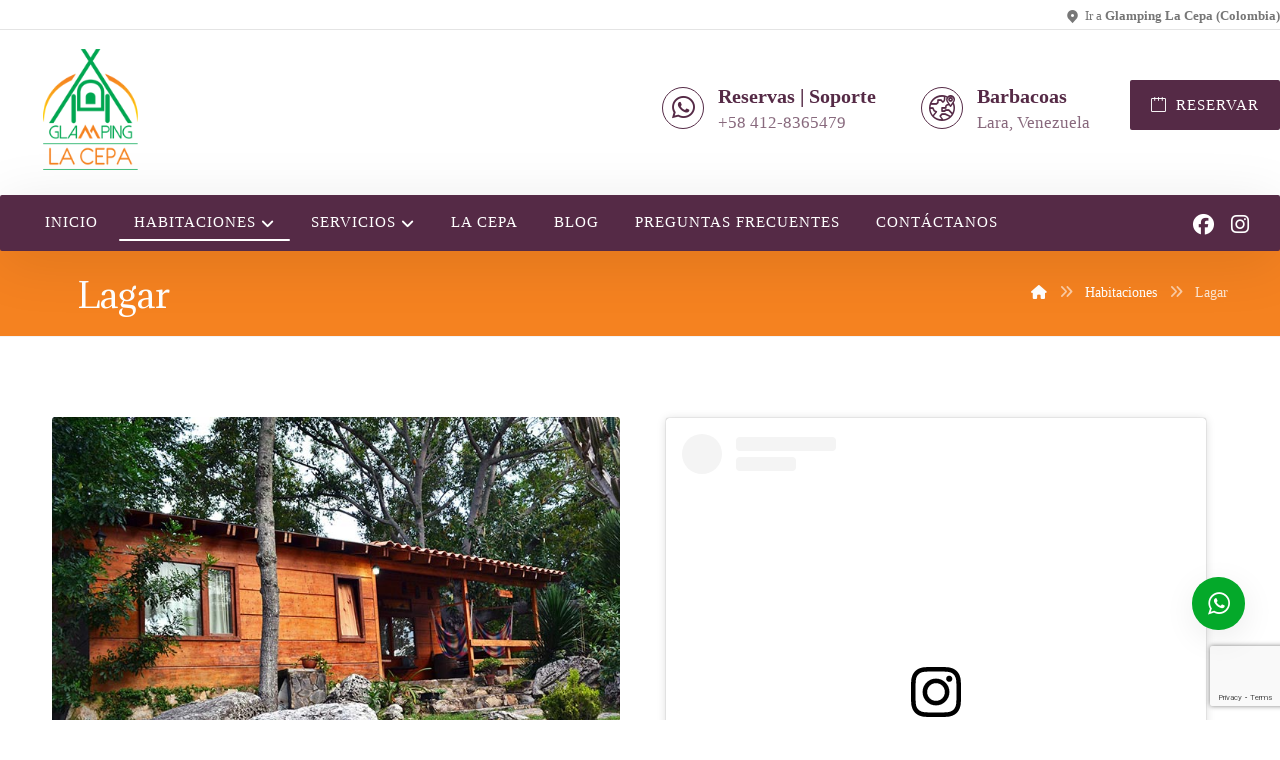

--- FILE ---
content_type: text/html; charset=UTF-8
request_url: https://glampinglacepa.com.ve/ve/habitaciones/lagar/
body_size: 16296
content:
<!DOCTYPE html><html lang="es"><head><meta http-equiv="Content-Type" content="text/html; charset=UTF-8"/><meta name="viewport" content="width=device-width, initial-scale=1.0, minimum-scale=1.0"/><meta name='robots' content='index, follow, max-image-preview:large, max-snippet:-1, max-video-preview:-1' /><link media="all" href="https://glampinglacepa.com.ve/ve/wp-content/cache/autoptimize/css/autoptimize_f74056296d76c7b01426744c46d183c7.css" rel="stylesheet"><link media="screen and (max-width: 1024px)" href="https://glampinglacepa.com.ve/ve/wp-content/cache/autoptimize/css/autoptimize_1062dc69d2d2a296d758ae68f6aa0de6.css" rel="stylesheet"><link media="screen and (max-width: 768px)" href="https://glampinglacepa.com.ve/ve/wp-content/cache/autoptimize/css/autoptimize_e4db76bd466dcf3e2d848629d99adf72.css" rel="stylesheet"><link media="screen and (max-width: 480px)" href="https://glampinglacepa.com.ve/ve/wp-content/cache/autoptimize/css/autoptimize_1ec647ead918056340be1fc210359031.css" rel="stylesheet"><title>Lagar - Glamping La Cepa</title><link rel="canonical" href="https://glampinglacepa.com.ve/ve/habitaciones/lagar/" /><meta property="og:locale" content="es_ES" /><meta property="og:type" content="article" /><meta property="og:title" content="Lagar - Glamping La Cepa" /><meta property="og:description" content="El Lagar, es una cabaña fabricada en Europa y ensamblada en La Cepa, única en su estilo. ... Ver más" /><meta property="og:url" content="https://glampinglacepa.com.ve/ve/habitaciones/lagar/" /><meta property="og:site_name" content="Glamping La Cepa" /><meta property="article:publisher" content="https://www.facebook.com/Lacepaglamping/" /><meta property="article:modified_time" content="2023-01-20T01:10:44+00:00" /><meta property="og:image" content="https://glampinglacepa.com.ve/ve/wp-content/uploads/2022/04/portada-lagar-glamping-la-cepa-venezuela.jpg" /><meta property="og:image:width" content="500" /><meta property="og:image:height" content="459" /><meta property="og:image:type" content="image/jpeg" /><meta name="twitter:card" content="summary_large_image" /><meta name="twitter:label1" content="Tiempo estimado de lectura" /><meta name="twitter:data1" content="2 minutos" /> <script type="application/ld+json" class="yoast-schema-graph">{"@context":"https://schema.org","@graph":[{"@type":"WebPage","@id":"https://glampinglacepa.com.ve/ve/habitaciones/lagar/","url":"https://glampinglacepa.com.ve/ve/habitaciones/lagar/","name":"Lagar - Glamping La Cepa","isPartOf":{"@id":"https://glampinglacepa.com.ve/ve/#website"},"primaryImageOfPage":{"@id":"https://glampinglacepa.com.ve/ve/habitaciones/lagar/#primaryimage"},"image":{"@id":"https://glampinglacepa.com.ve/ve/habitaciones/lagar/#primaryimage"},"thumbnailUrl":"https://glampinglacepa.com.ve/ve/wp-content/uploads/2022/04/portada-lagar-glamping-la-cepa-venezuela.jpg","datePublished":"2022-04-03T22:50:32+00:00","dateModified":"2023-01-20T01:10:44+00:00","breadcrumb":{"@id":"https://glampinglacepa.com.ve/ve/habitaciones/lagar/#breadcrumb"},"inLanguage":"es","potentialAction":[{"@type":"ReadAction","target":["https://glampinglacepa.com.ve/ve/habitaciones/lagar/"]}]},{"@type":"ImageObject","inLanguage":"es","@id":"https://glampinglacepa.com.ve/ve/habitaciones/lagar/#primaryimage","url":"https://glampinglacepa.com.ve/ve/wp-content/uploads/2022/04/portada-lagar-glamping-la-cepa-venezuela.jpg","contentUrl":"https://glampinglacepa.com.ve/ve/wp-content/uploads/2022/04/portada-lagar-glamping-la-cepa-venezuela.jpg","width":500,"height":459,"caption":"El Lagar - Glamping La Cepa Venezuela"},{"@type":"BreadcrumbList","@id":"https://glampinglacepa.com.ve/ve/habitaciones/lagar/#breadcrumb","itemListElement":[{"@type":"ListItem","position":1,"name":"Portada","item":"https://glampinglacepa.com.ve/ve/"},{"@type":"ListItem","position":2,"name":"Habitaciones","item":"https://glampinglacepa.com.ve/ve/habitaciones/"},{"@type":"ListItem","position":3,"name":"Lagar"}]},{"@type":"WebSite","@id":"https://glampinglacepa.com.ve/ve/#website","url":"https://glampinglacepa.com.ve/ve/","name":"Glamping La Cepa Venezuela","description":"Barbacoas, Lara - Venezuela","publisher":{"@id":"https://glampinglacepa.com.ve/ve/#organization"},"potentialAction":[{"@type":"SearchAction","target":{"@type":"EntryPoint","urlTemplate":"https://glampinglacepa.com.ve/ve/?s={search_term_string}"},"query-input":{"@type":"PropertyValueSpecification","valueRequired":true,"valueName":"search_term_string"}}],"inLanguage":"es"},{"@type":"Organization","@id":"https://glampinglacepa.com.ve/ve/#organization","name":"Glamping La Cepa Venezuela","url":"https://glampinglacepa.com.ve/ve/","logo":{"@type":"ImageObject","inLanguage":"es","@id":"https://glampinglacepa.com.ve/ve/#/schema/logo/image/","url":"https://glampinglacepa.com.ve/ve/wp-content/uploads/2022/04/cropped-favicon.png","contentUrl":"https://glampinglacepa.com.ve/ve/wp-content/uploads/2022/04/cropped-favicon.png","width":512,"height":512,"caption":"Glamping La Cepa Venezuela"},"image":{"@id":"https://glampinglacepa.com.ve/ve/#/schema/logo/image/"},"sameAs":["https://www.facebook.com/Lacepaglamping/","https://www.instagram.com/glampinglacepa/"]}]}</script> <link rel='dns-prefetch' href='//fonts.googleapis.com' /><link rel="alternate" type="application/rss+xml" title="Glamping La Cepa &raquo; Feed" href="https://glampinglacepa.com.ve/ve/feed/" /><link rel="alternate" type="application/rss+xml" title="Glamping La Cepa &raquo; Feed de los comentarios" href="https://glampinglacepa.com.ve/ve/comments/feed/" /><link rel="alternate" title="oEmbed (JSON)" type="application/json+oembed" href="https://glampinglacepa.com.ve/ve/wp-json/oembed/1.0/embed?url=https%3A%2F%2Fglampinglacepa.com.ve%2Fve%2Fhabitaciones%2Flagar%2F" /><link rel="alternate" title="oEmbed (XML)" type="text/xml+oembed" href="https://glampinglacepa.com.ve/ve/wp-json/oembed/1.0/embed?url=https%3A%2F%2Fglampinglacepa.com.ve%2Fve%2Fhabitaciones%2Flagar%2F&#038;format=xml" /><link rel='stylesheet' id='google-font-adamina-css' href='https://fonts.googleapis.com/css?family=Adamina%3A300%2C400%2C700&#038;ver=6.9' media='all' /><link rel='stylesheet' id='google-font-rubik-css' href='https://fonts.googleapis.com/css?family=Rubik%3A300%2C400%2C700&#038;ver=6.9' media='all' /> <script src="https://glampinglacepa.com.ve/ve/wp-includes/js/jquery/jquery.min.js?ver=3.7.1" id="jquery-core-js"></script> <script></script><link rel="https://api.w.org/" href="https://glampinglacepa.com.ve/ve/wp-json/" /><link rel="alternate" title="JSON" type="application/json" href="https://glampinglacepa.com.ve/ve/wp-json/wp/v2/portfolio/2420" /><link rel="EditURI" type="application/rsd+xml" title="RSD" href="https://glampinglacepa.com.ve/ve/xmlrpc.php?rsd" /><meta name="generator" content="WordPress 6.9" /><link rel='shortlink' href='https://glampinglacepa.com.ve/ve/?p=2420' /><meta name="format-detection" content="telephone=no"><meta name="theme-color" content="#552a46"> <script async src="https://www.googletagmanager.com/gtag/js?id=UA-118590081-1"></script> <script>window.dataLayer = window.dataLayer || [];
  function gtag(){dataLayer.push(arguments);}
  gtag('js', new Date());

  gtag('config', 'UA-118590081-1');</script>  <script async src="https://www.googletagmanager.com/gtag/js?id=G-L4N5Q90W9J"></script> <script>window.dataLayer = window.dataLayer || [];
  function gtag(){dataLayer.push(arguments);}
  gtag('js', new Date());

  gtag('config', 'G-L4N5Q90W9J');</script><meta name="generator" content="Powered by WPBakery Page Builder - drag and drop page builder for WordPress."/><meta name="generator" content="Powered by Slider Revolution 6.7.35 - responsive, Mobile-Friendly Slider Plugin for WordPress with comfortable drag and drop interface." /><link rel="icon" href="https://glampinglacepa.com.ve/ve/wp-content/uploads/2022/04/cropped-favicon-32x32.png" sizes="32x32" /><link rel="icon" href="https://glampinglacepa.com.ve/ve/wp-content/uploads/2022/04/cropped-favicon-192x192.png" sizes="192x192" /><link rel="apple-touch-icon" href="https://glampinglacepa.com.ve/ve/wp-content/uploads/2022/04/cropped-favicon-180x180.png" /><meta name="msapplication-TileImage" content="https://glampinglacepa.com.ve/ve/wp-content/uploads/2022/04/cropped-favicon-270x270.png" /><style id="codevz-inline-css" data-noptimize>.admin-bar .cz_fixed_top_border{top:32px}.admin-bar i.offcanvas-close {top: 32px}.admin-bar .offcanvas_area, .admin-bar .hidden_top_bar{margin-top: 32px}.admin-bar .header_5,.admin-bar .onSticky{top: 32px}@media screen and (max-width:768px) {.admin-bar .header_5,.admin-bar .onSticky,.admin-bar .cz_fixed_top_border,.admin-bar i.offcanvas-close {top: 46px}.admin-bar .onSticky {top: 0}.admin-bar .offcanvas_area,.admin-bar .offcanvas_area,.admin-bar .hidden_top_bar{margin-top:46px;height:calc(100% - 46px);}}

/* Theme color */a:hover, .sf-menu > .cz.current_menu > a, .sf-menu > .cz .cz.current_menu > a,.sf-menu > .current-menu-parent > a,.comment-text .star-rating span {color: #552a46} 
form button, .button, #edd-purchase-button, .edd-submit, .edd-submit.button.blue, .edd-submit.button.blue:hover, .edd-submit.button.blue:focus, [type=submit].edd-submit, .sf-menu > .cz > a:before,.sf-menu > .cz > a:before,
.post-password-form input[type="submit"], .wpcf7-submit, .submit_user, 
#commentform #submit, .commentlist li.bypostauthor > .comment-body:after,.commentlist li.comment-author-admin > .comment-body:after, 
 .pagination .current, .pagination > b, .pagination a:hover, .page-numbers .current, .page-numbers a:hover, .pagination .next:hover, 
.pagination .prev:hover, input[type=submit], .sticky:before, .commentlist li.comment-author-admin .fn,
input[type=submit],input[type=button],.cz_header_button,.cz_default_portfolio a,
.cz_readmore, .more-link, a.cz_btn, .cz_highlight_1:after, div.cz_btn  {background-color: #552a46}
.cs_load_more_doing, div.wpcf7 .wpcf7-form .ajax-loader {border-right-color: #552a46}
input:focus,textarea:focus,select:focus {border-color: #552a46 !important}
::selection {background-color: #552a46;color: #fff}
::-moz-selection {background-color: #552a46;color: #fff}

/* Custom *//* Do Not Remove This CSS */
header .services div.service_text {
    white-space: nowrap
}
ul.offcanvas_area .cz h6{color:#fff}
.comment-respond{color:#552a46;}
#commentform button{border-radius:55px;padding:14px 25px}

.slick-dots li button {
    padding: 2px 8px;
    font-size: 0;
    display: block;
    cursor: pointer;
    border: 0;
    color: initial;
    background: #552a46;
    opacity: .5;
    width: 1em;
    height: 1em;
    transition: all .2s ease-in-out;
}

button.slick-arrow {
    z-index: 1;
    box-shadow: none;
    font-size: 20px;
    text-align: center;
    color: #ffffff;
    background: transparent;
    border: 1px solid transparent;
    padding: 0;
    position: absolute;
    cursor: pointer;
    top: 0;
    left: 0;
    width: 2em;
    height: 2em;
    line-height: 2em;
    box-sizing: content-box;
    transition: all .2s ease-in-out;
}

.xtra-404 span {
    font-size: 32px;
}

.xtra-404 small {
    font-size: 25px;
}


/* Dynamic  */form button,.comment-form button,a.cz_btn,div.cz_btn,a.cz_btn_half_to_fill:before,a.cz_btn_half_to_fill_v:before,a.cz_btn_half_to_fill:after,a.cz_btn_half_to_fill_v:after,a.cz_btn_unroll_v:before, a.cz_btn_unroll_h:before,a.cz_btn_fill_up:before,a.cz_btn_fill_down:before,a.cz_btn_fill_left:before,a.cz_btn_fill_right:before,.wpcf7-submit,input[type=submit],input[type=button],.button,.cz_header_button,.woocommerce a.button,.woocommerce input.button,.woocommerce #respond input#submit.alt,.woocommerce a.button.alt,.woocommerce button.button.alt,.woocommerce input.button.alt,.woocommerce #respond input#submit, .woocommerce a.button, .woocommerce button.button, .woocommerce input.button, #edd-purchase-button, .edd-submit, [type=submit].edd-submit, .edd-submit.button.blue,.woocommerce #payment #place_order, .woocommerce-page #payment #place_order,.woocommerce button.button:disabled, .woocommerce button.button:disabled[disabled], .woocommerce a.button.wc-forward,.wp-block-search .wp-block-search__button,.woocommerce-message a.restore-item.button{color:#ffffff;border-radius:2px}form button:hover,.comment-form button:hover,a.cz_btn:hover,div.cz_btn:hover,a.cz_btn_half_to_fill:hover:before, a.cz_btn_half_to_fill_v:hover:before,a.cz_btn_half_to_fill:hover:after, a.cz_btn_half_to_fill_v:hover:after,a.cz_btn_unroll_v:after, a.cz_btn_unroll_h:after,a.cz_btn_fill_up:after,a.cz_btn_fill_down:after,a.cz_btn_fill_left:after,a.cz_btn_fill_right:after,.wpcf7-submit:hover,input[type=submit]:hover,input[type=button]:hover,.button:hover,.cz_header_button:hover,.woocommerce a.button:hover,.woocommerce input.button:hover,.woocommerce #respond input#submit.alt:hover,.woocommerce a.button.alt:hover,.woocommerce button.button.alt:hover,.woocommerce input.button.alt:hover,.woocommerce #respond input#submit:hover, .woocommerce a.button:hover, .woocommerce button.button:hover, .woocommerce input.button:hover, #edd-purchase-button:hover, .edd-submit:hover, [type=submit].edd-submit:hover, .edd-submit.button.blue:hover, .edd-submit.button.blue:focus,.woocommerce #payment #place_order:hover, .woocommerce-page #payment #place_order:hover,.woocommerce div.product form.cart .button:hover,.woocommerce button.button:disabled:hover, .woocommerce button.button:disabled[disabled]:hover, .woocommerce a.button.wc-forward:hover,.wp-block-search .wp-block-search__button:hover,.woocommerce-message a.restore-item.button:hover{color:#ffffff;background-color:#f58220}.widget{color:#552a46;margin-bottom:20px;border-style:solid;border-width:2px;border-color:rgba(85,42,70,0.14);border-radius:2px}.widget a{color:#ffffff}.widget > .codevz-widget-title, .sidebar_inner .widget_block > div > div > h2{font-size:16px;color:#ffffff;font-family:'Tahoma';background-color:#f58220;padding:10px 40px;margin-right:-40px;margin-bottom:30px;margin-left:0px;border-style:none;border-radius:2px;display:inline-block}input,textarea,select,.qty,.woocommerce-input-wrapper .select2-selection--single,#add_payment_method table.cart td.actions .coupon .input-text, .woocommerce-cart table.cart td.actions .coupon .input-text, .woocommerce-checkout table.cart td.actions .coupon .input-text,.woocommerce form .form-row .input-text, .woocommerce form .form-row select{color:rgba(12,12,12,0.75);padding:13px 20px;border-style:solid;border-width:1px;border-color:rgba(142,142,142,0.22);border-radius:2px}.elms_row .cz_social a, .fixed_side .cz_social a, #xtra-social-popup [class*="xtra-social-type-"] a{font-size:18px;color:#ffffff;background-color:rgba(85,42,70,0.04);padding:3px 3px 3px 3x;margin-top:1px;margin-left:3px;border-style:solid;border-radius:2px}.elms_row .cz_social a:hover, .fixed_side .cz_social a:hover, #xtra-social-popup [class*="xtra-social-type-"] a:hover{color:#552a46;background-color:#f58220}.header_1{border-style:solid;border-bottom-width:1px;border-color:rgba(119,119,119,0.2)}#menu_header_1 > .cz > a{font-size:16px;padding: 6px  6px}#menu_header_1 > .cz > a:hover,#menu_header_1 > .cz:hover > a,#menu_header_1 > .cz.current_menu > a,#menu_header_1 > .current-menu-parent > a{color:#ffffff}#menu_header_1 > .cz > a:before{border-style:solid;border-width:0px;border-radius:4px}.header_2{padding-top:10px;padding-bottom:30px}#menu_header_2 > .cz > a{padding: 6px  6px}#menu_header_2 > .cz > a:hover,#menu_header_2 > .cz:hover > a,#menu_header_2 > .cz.current_menu > a,#menu_header_2 > .current-menu-parent > a{color:#ffffff}#menu_header_2 .cz .sub-menu:not(.cz_megamenu_inner_ul),#menu_header_2 .cz_megamenu_inner_ul .cz_megamenu_inner_ul{background-color:#552a46;margin:1px 12px;border-style:solid;border-radius:4px}#menu_header_2 .cz .cz a{color:#ffffff}#menu_header_2 .cz .cz a:hover,#menu_header_2 .cz .cz:hover > a,#menu_header_2 .cz .cz.current_menu > a,#menu_header_2 .cz .current_menu > .current_menu{color:#e2e2e2}.header_3{background-color:#f58220;height:1px;padding-top:3px;padding-bottom:3px}.header_3 .row{background-color:#552a46;margin-top:-36px;margin-bottom:-32px;border-radius:2px;box-shadow:0px 10px 60px 0px rgba(0,0,0,0.1)}#menu_header_3 > .cz > a{font-size:15px;color:#ffffff;font-weight:300;letter-spacing:1px;text-transform:uppercase;padding:5px 15px 7px;margin:0px 1px 0px 5px}#menu_header_3 > .cz > a:hover,#menu_header_3 > .cz:hover > a,#menu_header_3 > .cz.current_menu > a,#menu_header_3 > .current-menu-parent > a{color:#ffffff}#menu_header_3 > .cz > a:before{background-color:#ffffff;width:100%;border-style:solid;border-width:0px;border-radius:2px;left:0px}#menu_header_3 .cz .sub-menu:not(.cz_megamenu_inner_ul),#menu_header_3 .cz_megamenu_inner_ul .cz_megamenu_inner_ul{letter-spacing:1px;text-transform:uppercase;background-color:#552a46;width:125%;margin:1px 20px 0px;border-style:solid;border-radius:2px;box-shadow:0px 10px 60px 0px rgba(0,0,0,0.15)}#menu_header_3 .cz .cz a{font-size:15px;color:#ffffff;font-weight:300}#menu_header_3 .cz .cz a:hover,#menu_header_3 .cz .cz:hover > a,#menu_header_3 .cz .cz.current_menu > a,#menu_header_3 .cz .current_menu > .current_menu{color:#ffffff;border-style:solid;border-left-width:2px;border-color:#ffffff}.onSticky{background-color:#2e2e2e !important}.header_4{background-color:#552a46}#menu_header_4{background-size:cover;background-color:#552a46;padding:8px}#menu_header_4 > .cz > a{color:#ffffff;font-weight:400;letter-spacing:1px;text-transform:uppercase;margin-bottom:0px;border-style:solid;border-bottom-width:1px;border-color:rgba(85,42,70,0.01);border-radius:2px}#menu_header_4 > .cz > a:hover,#menu_header_4 > .cz:hover > a,#menu_header_4 > .cz.current_menu > a,#menu_header_4 > .current-menu-parent > a{color:#552a46;background-color:#ffffff;border-bottom-width:1px;border-color:#ffffff;border-radius:2px2}#menu_header_4 .cz .sub-menu:not(.cz_megamenu_inner_ul),#menu_header_4 .cz_megamenu_inner_ul .cz_megamenu_inner_ul{background-color:#6b092a}#menu_header_4 .cz .cz a{font-size:13px;color:#ffffff;letter-spacing:1px;text-transform:uppercase;margin-bottom:6px;border-style:none;border-radius:2px}#menu_header_4 .cz .cz a:hover,#menu_header_4 .cz .cz:hover > a,#menu_header_4 .cz .cz.current_menu > a,#menu_header_4 .cz .current_menu > .current_menu{color:#552a46;background-color:#f58220}.page_title,.header_onthe_cover .page_title{background-color:#f58220;padding-top:35px;border-style:solid;border-width:0px 0px 1px;border-color:#f4f4f4}.page_title .codevz-section-title{color:#ffffff;font-weight:500;margin-right:30px;margin-bottom:5px;margin-left:45px}.breadcrumbs a,.breadcrumbs i{color:#ffffff;font-weight:400;margin-top:15px}.breadcrumbs{margin-top:0px;margin-right:20px;margin-left:10px}[class*="cz_tooltip_"] [data-title]:after{font-family:'Tahoma'}body, body.rtl, .rtl form, .xtra-fixed-mobile-nav-e > div{font-size:16px;color:#666666;font-family:'Tahoma';line-height:1.6}body h1{color:#552a46}body h2{font-size:21px;color:#552a46;font-family:'Adamina';font-weight:300;padding-top:7px}body h3{font-family:'Tahoma';font-weight:400}.footer_1{background-color:#f58220}.cz_middle_footer{background-color:#f58220}.footer_widget{color:#dddddd;text-align:center;padding:20px 10px 10px}.cz_middle_footer a{color:#ffffff;line-height: 2}.cz_middle_footer a:hover{color:#c6c6c6}.footer_2 .row{border-color:rgba(255,255,255,0.1)}i.backtotop{font-size:22px;margin-bottom:60px;border-style:none;border-radius:55px;box-shadow:1px 8px 32px 0px rgba(0,0,0,0.08)}i.fixed_contact{font-size:22px;color:#ffffff;background-color:#04a92a;margin-right:5px;margin-bottom:60px;border-style:none;border-radius:55px;box-shadow:1px 8px 32px 0px rgba(0,0,0,0.08)}div.fixed_contact{width:15%;border-style:solid;border-width:1px;border-color:#04a92a;border-radius:2px}.footer_widget > .codevz-widget-title, footer .widget_block > div > div > h2{font-size:18px;color:#ffffff;font-family:'Tahoma';text-align:center;font-weight:600;border-style:solid;border-bottom-width:2px;border-color:#ffffff;display:inline-block}i.backtotop:hover{color:#ffffff;background-color:#552a46}i.fixed_contact:hover,i.fixed_contact_active{color:#04a92a;background-color:#ffffff}.woocommerce ul.products li.product .woocommerce-loop-category__title, .woocommerce ul.products li.product .woocommerce-loop-product__title, .woocommerce ul.products li.product h3,.woocommerce.woo-template-2 ul.products li.product .woocommerce-loop-category__title, .woocommerce.woo-template-2 ul.products li.product .woocommerce-loop-product__title, .woocommerce.woo-template-2 ul.products li.product h3{font-size:18px;color:#552a46;margin-bottom:10px}.woocommerce ul.products li.product .star-rating{display:none}.woocommerce ul.products li.product .button.add_to_cart_button, .woocommerce ul.products li.product .button[class*="product_type_"]{color:#552a46;background-color:rgba(85,42,70,0.25);padding-top:16px;padding-bottom:19px;margin-top:0px;border-radius:0 0 5px 5px;display:block;float:none}.woocommerce span.onsale, .woocommerce ul.products li.product .onsale,.woocommerce.single span.onsale, .woocommerce.single ul.products li.product .onsale{font-size:16px;color:#f58220;font-weight:300;line-height:2em;background-color:#552a46;width:2em;height:2em;padding:3px 10px;border-style:solid;border-radius:5px;top:10px;left:10px}.woocommerce ul.products li.product .price{font-size:16px;color:#552a46;font-weight:500;background-color:rgba(85,42,70,0.25);border-radius:5px;top:10px;right:10px}.woocommerce .woocommerce-product-rating .star-rating{color:rgba(245,130,32,0.42)}.woocommerce div.product .summary > p.price, .woocommerce div.product .summary > span.price{font-size:26px;color:#552a46;margin-top:-10px;margin-bottom:10px}.page_content img, a.cz_post_image img, footer img, .cz_image_in, .wp-block-gallery figcaption, .cz_grid .cz_grid_link{border-style:solid;border-radius:5px}.tagcloud a, .widget .tagcloud a, .cz_post_cat a, .cz_post_views a{font-size:13px;color:#ffffff;background-color:#f58220;padding-right:20px;padding-left:20px;border-style:none;border-radius:2px}.tagcloud a:hover, .widget .tagcloud a:hover, .cz_post_cat a:hover, .cz_post_views a:hover{color:#ffffff;background-color:#552a46}.pagination a, .pagination > b, .pagination span, .page-numbers a, .page-numbers span, .woocommerce nav.woocommerce-pagination ul li a, .woocommerce nav.woocommerce-pagination ul li span{color:#552a46;font-family:'Tahoma';background-color:#f58220;border-style:none;border-color:rgba(85,42,70,0.25);border-radius:2px}.cz-cpt-post .cz_readmore, .cz-cpt-post .more-link{color:#ffffff;border-radius:2px}.cz-cpt-post .cz_readmore:hover, .cz-cpt-post .more-link:hover{color:#ffffff;background-color:#f58220}.cz-cpt-post .cz_readmore i, .cz-cpt-post .more-link i{color:#ffffff}.woocommerce div.product div.images img{border-style:solid;border-width:2px;border-color:#552a46}#menu_header_3 .sub-menu .sub-menu:not(.cz_megamenu_inner_ul){margin-top:-12px;margin-right:12px;margin-left:12px}.woocommerce ul.products li.product .woocommerce-loop-product__link{background-color:#ffffff;border-style:solid;border-width:2px;border-color:rgba(85,42,70,0.25);border-radius:5px 5px 0 0}.woocommerce ul.products li.product:hover .woocommerce-loop-product__link{box-shadow:0px 10px 50px rgba(46,46,46,0.2)}.next_prev .previous i,.next_prev .next i{color:#ffffff;background-color:#552a46;border-radius:2px}.next_prev .previous:hover i,.next_prev .next:hover i{color:#552a46;background-color:#ffffff}.next_prev{padding:30px;border-radius:5px}.next_prev h4{color:#552a46}.cz-cpt-post .cz_default_loop .cz_post_title h3{font-family:'Adamina';padding-top:10px}[class*="cz_tooltip_"] [data-title]:after{color:#552a46;font-weight:500;background-color:#f58220;padding-right:16px;padding-left:16px;border-radius:55px}.cz-cpt-portfolio article .cz_post_icon{font-size:18px;color:#552a46;background-color:#ffffff;padding:15px;top:auto;right:10px;bottom:10px;left:auto}.rtl.cz-cpt-portfolio article .cz_post_icon{right:auto;left:55px}.cz-cpt-portfolio .cz_default_loop .cz_post_image, .cz-cpt-portfolio .cz_post_svg{border-radius:10px}h1,h2,h3,h4,h5,h6{font-size:34px;color:#552a46;font-family:'Adamina';font-weight:700}#menu_header_3 .cz_parent_megamenu > [class^="cz_megamenu_"] > .cz, .cz_parent_megamenu > [class*=" cz_megamenu_"] > .cz{border-style:none}#menu_header_3 .cz .cz h6{color:#f58220;font-weight:400}.page_footer{background-color:#552a46;border-style:solid;border-bottom-width:4px;border-color:#f58220}.cz-cpt-post .cz_default_loop > div{padding:30px;border-style:none;border-radius:2px}.cz-cpt-post .cz_default_loop:hover > div{border-radius:2px}.cz-cpt-post article .cz_post_icon{font-size:15px;color:#ffffff;background-color:#552a46;padding:15px;border-radius:2x}.cz-cpt-post article .cz_post_icon:hover{color:#552a46;background-color:#ffffff}.cz-cpt-post .cz_post_image, .cz-cpt-post .cz_post_svg{border-radius:2px}.cz-cpt-post article:hover .cz_post_image,.cz-cpt-post article:hover .cz_post_svg{background-color:rgba(255,255,255,0.24);border-radius:2px}.cz-cpt-post .cz_default_loop .cz_post_author_avatar img{border-radius:2px}.cz-cpt-post .cz_default_loop .cz_post_author_name{color:#552a46}.cz-cpt-post .cz_readmore:hover i, .cz-cpt-post .more-link:hover i{color:#ffffff}.single_con .tagcloud a:first-child, .single_con .cz_post_cat a:first-child, .cz_post_views a:first-child{color:#ffffff;background-color:#552a46}.next_prev h4 small{color:rgba(12,12,12,0.4)}.xtra-comments,.content.cz_related_posts,.cz_author_box,.related.products,.upsells.products,.up-sells.products,.woocommerce-page .cart-collaterals .cart_totals,.woocommerce-page #customer_details,.woocommerce-page .codevz-checkout-details,.woocommerce-page .woocommerce-order-details,.woocommerce-page .woocommerce-customer-details,.woocommerce-page .cart-collaterals .cross-sells,.woocommerce-account .cz_post_content > .woocommerce{padding:40px 40px 20px;border-style:solid;border-width:2px;border-color:rgba(85,42,70,0.15);border-radius:2px}#comments > h3,.content.cz_related_posts > h4,.content.cz_author_box > h4,.related.products > h2,.upsells.products > h2,.up-sells.products > h2,.up-sells.products > h2,.woocommerce-page .cart-collaterals .cart_totals > h2,.woocommerce-page #customer_details > div:first-child > div:first-child > h3:first-child,.woocommerce-page .codevz-checkout-details > h3,.woocommerce-page .woocommerce-order-details > h2,.woocommerce-page .woocommerce-customer-details > h2,.woocommerce-page .cart-collaterals .cross-sells > h2{font-size:16px;padding-top:10px;padding-bottom:10px;margin-bottom:10px;border-radius:2px;display:inline-block}.xtra-comments .commentlist li article{color:#552a46;background-color:#ffffff;border-style:none;border-radius:2px}.cz-cpt-portfolio article .cz_post_icon:hover{color:#f58220;background-color:#552a46}.cz-cpt-portfolio .cz_default_loop .cz_post_title h3{font-size:36px;color:#ffffff}.cz-cpt-portfolio .cz_default_loop .cz_post_meta{display:none}.cz-cpt-portfolio .cz_default_loop .cz_post_excerpt{color:#ffffff}.woocommerce ul.products li.product .button.add_to_cart_button:hover, .woocommerce ul.products li.product .button[class*="product_type_"]:hover{opacity:0.9}.woocommerce .woocommerce-result-count{color:rgba(85,42,70,0.7)}.woocommerce div.product .woocommerce-tabs ul.tabs li{color:#552a46;font-weight:500;margin-bottom:1px;border-style:none;border-width:2px;border-color:#552a46;border-radius:5px 5px 0 0 }.woocommerce div.product .woocommerce-tabs .panel{color:#552a46;background-color:rgba(85,42,70,0.15);border-style:none;border-width:2px;border-color:#552a46;border-radius:0 5px 5px 5px }.rtl.woocommerce div.product .woocommerce-tabs .panel{border-radius:5px 0 5px 5px}.woocommerce div.product .woocommerce-tabs ul.tabs li.active{background-color:rgba(85,42,70,0.15);border-style:none;border-bottom-width:2px}div.xtra-share{background-color:rgba(85,42,70,0.15);border-style:none;border-radius:5px}div.xtra-share a{color:#552a46;line-height:42px;border-radius:55px;opacity:1}div.xtra-share a:hover{color:#552a46;background-color:#ffffff}.products .product .xtra-product-icons{padding:3px;margin-top:115px}.products .product .xtra-add-to-wishlist{border-radius:3px}.products .product .xtra-add-to-wishlist:hover{color:#552a46;background-color:#ffffff}.products .product .xtra-product-quick-view{border-radius:3px}.products .product .xtra-product-quick-view:hover{color:#552a46;background-color:#ffffff}#xtra_quick_view .cz_popup_in, #xtra_wish_compare .cz_popup_in{border-radius:5px}.woocommerce.single span.onsale{top:15px}.woocommerce .cart .xtra-product-icons-wishlist:hover{color:#ffffff;background-color:#552a46}.woocommerce .cart .xtra-product-icons-wishlist{color:#552a46;background-color:rgba(85,42,70,0.15)}.woocommerce .quantity .qty{color:#552a46;background-color:rgba(85,42,70,0.15);width:110px;border-style:none}.quantity-down{color:#ffffff;background-color:#552a46;padding:4px;margin-right:-40px;margin-left:10px;border-radius:4px}.rtl .quantity-down{margin-left:-40px;margin-right:10px}.quantity-down:hover{color:#552a46;background-color:#ffffff}.quantity-up{color:#ffffff;background-color:#552a46;padding:4px;margin-left:-40px;border-radius:4px}.rtl .quantity-up{margin-left:0px;margin-right:-40px}.quantity-up:hover{color:#552a46;background-color:#ffffff}.woocommerce div.product form.cart .button{font-weight:500}div.xtra-share:before{font-size:14px;color:rgba(85,42,70,0.5)}.xtra-mobile-menu-text{color:#ffffff;margin-bottom:25px}li.xtra-mobile-menu-additional .cz_social a{font-size:15px;color:#552a46;background-color:#ffffff;padding:2px;margin-right:5px;margin-bottom:15px;margin-left:5px;border-radius:2px}.xtra-fixed-mobile-nav{background-color:#552a46}.xtra-fixed-mobile-nav > a:hover,.xtra-fixed-mobile-nav > .xtra-active{color:#ffffff;background-color:#552a46;border-style:solid;border-width:1px;border-color:#ffffff;border-radius:2px}.xtra-fixed-mobile-nav > a i, .xtra-fixed-mobile-nav > a img{font-size:16px;color:#552a46;margin-right:5px;margin-bottom:5px}.xtra-fixed-mobile-nav > a span{font-size:15px;font-family:'Arial';font-weight:500;letter-spacing:1px;text-transform:uppercase}.xtra-fixed-mobile-nav > a{color:#552a46;font-family:'Tahoma';background-color:#ffffff;padding:9px 3px 5px;margin:10px 50px;border-style:solid;border-width:1px;border-color:#ffffff;border-radius:2px}.single-portfolio-sk .single_con{margin-bottom:-50px}.xtra-fixed-mobile-nav > a:hover i, .xtra-fixed-mobile-nav > a:hover img, .xtra-fixed-mobile-nav > .xtra-active i, .xtra-fixed-mobile-nav > .xtra-active img{color:#ffffff}

/* Responsive */@media screen and (max-width:1240px){#layout{width:100%!important}#layout.layout_1,#layout.layout_2{width:95%!important}.row{width:90% !important;padding:0}blockquote{padding:20px}footer .elms_center,footer .have_center .elms_left, footer .have_center .elms_center, footer .have_center .elms_right{float:none;display:block;text-align:center;margin:0 auto;flex:unset}}@media screen and (max-width:768px){.page_title .codevz-section-title{margin-top:0px;}.breadcrumbs{margin-top:4px;}.page_title,.header_onthe_cover .page_title{padding-top:20px;}body, body.rtl, .rtl form, .xtra-fixed-mobile-nav-e > div{font-size:18px;font-family:'Arial';}}@media screen and (max-width:480px){.page_title .codevz-section-title{font-size:23px;width:100%;margin-left:2px;display:block;}.breadcrumbs{display:none;}body, body.rtl, .rtl form, .xtra-fixed-mobile-nav-e > div{font-size:18px;font-family:'Arial';}h1,h2,h3,h4,h5,h6{font-size:28px;font-family:'Adamina';}body h2{font-size:22px;font-family:'Arial';}p{font-family:'Arial';}.footer_widget{margin-bottom:-10px;}.footer_widget > .codevz-widget-title, footer .widget_block > div > div > h2{font-size:27px;}}</style><noscript><style>.wpb_animate_when_almost_visible { opacity: 1; }</style></noscript></head><body id="intro" class="wp-singular portfolio-template-default single single-portfolio postid-2420 single-format-standard wp-embed-responsive wp-theme-xtra theme-5.1 codevz-plus-5.0 cz-cpt-portfolio single-portfolio-sk  cz_sticky clr cz-page-2420 wpb-js-composer js-comp-ver-8.5 vc_responsive"  data-ajax="https://glampinglacepa.com.ve/ve/wp-admin/admin-ajax.php"><div id="layout" class="clr layout_"><div class="inner_layout"><div class="cz_overlay" aria-hidden="true"></div><header id="site_header" class="page_header clr"><div class="header_1 cz_row_shape_full_filled_left cz_row_shape_no_right cz_menu_fx_fade_in"><div class="row elms_row"><div class="clr"><div class="elms_right header_1_right"><div class="cz_elm icon_header_1_right_0 inner_icon_header_1_right_0" style="margin-top:2px;margin-bottom:2px;"><a class="elm_icon_text" href="https://glampinglacepa.co/" data-cz-style=".icon_header_1_right_0 .elm_icon_text:hover .it_text {color:#552a46 !important;}.icon_header_1_right_0 .elm_icon_text:hover &gt; i {color:#552a46 !important;}" target="_blank"><i class="fa czico-170-location" style="font-size:13px;color:#777777;margin-top:1px;margin-right:-4px;" aria-hidden="true"></i><span class="it_text ml10" style="font-size:13px;color:#777777;font-weight:400;">Ir a <b>Glamping La Cepa (Colombia)</b></span></a></div></div></div></div></div><div class="header_2"><div class="row elms_row"><div class="clr"><div class="elms_left header_2_left"><div class="cz_elm logo_header_2_left_1 inner_logo_header_2_left_0" style="margin-top:5px;margin-bottom:25px;margin-left:40px;"><div class="logo_is_img logo"><a href="https://glampinglacepa.com.ve/ve/" title="Barbacoas, Lara - Venezuela"><img loading="lazy" src="https://glampinglacepa.com.ve/ve/wp-content/uploads/2022/04/logo-glamping-la-cepa-venezuela.png" alt="Glamping La Cepa" width="100" height="128" style="width: 100px"></a></div></div></div><div class="elms_right header_2_right"><div class="cz_elm button_header_2_right_2 inner_button_header_2_right_0" style="margin-top:40px;margin-bottom:20px;"><a class="cz_header_button cz_btn_22149" href="https://api.whatsapp.com/send?phone=584128365479&#038;text=Hola%20Glamping%20La%20Cepa%20me%20gustar%C3%ADa%20saber%20m%C3%A1s%20informaci%C3%B3n" style="font-size:15px;font-weight:300;letter-spacing:1px;text-transform:uppercase;border-radius:2px;" data-cz-style=""><i class="fa czico-108-small-calendar cz_btn_header_icon_before" aria-hidden="true"></i><span>Reservar</span></a></div><div class="cz_elm icon_info_header_2_right_3 inner_icon_info_header_2_right_1" style="margin-top:30px;margin-right:40px;margin-bottom:30px;margin-left:20px;"><a class="cz_elm_info_box" href="https://glampinglacepa.com.ve/ve/contactanos/" style=""><i class="cz_info_icon fa czico-112-location" aria-hidden="true" style="font-size:26px;color:#552a46;padding:7px;margin-top:5px;margin-right:-6px;border-style:solid;border-width:1px;border-color:#552a46;border-radius:50px;" data-cz-style=".icon_info_header_2_right_3 .cz_elm_info_box:hover i {color:#552a46 !important;}"></i><div class="cz_info_content"><span class="cz_info_1" style="font-size:20px;color:#552a46;font-weight:600;margin-top:16px;">Barbacoas</span><span class="cz_info_2" style="font-size:17px;color:rgba(85,42,70,0.7);font-weight:400;margin-top:-4px;margin-bottom:10px;">Lara, Venezuela</span></div></a></div><div class="cz_elm icon_info_header_2_right_4 inner_icon_info_header_2_right_2" style="margin-top:30px;margin-right:25px;margin-bottom:30px;margin-left:20px;"><a class="cz_elm_info_box" href="https://glampinglacepa.com.ve/ve/contactanos/" style=""><i class="cz_info_icon fab fa-whatsapp" aria-hidden="true" style="font-size:26px;color:#552a46;padding:7px;margin-top:5px;margin-right:-6px;border-style:solid;border-width:1px;border-color:#552a46;border-radius:50px;" data-cz-style=".icon_info_header_2_right_4 .cz_elm_info_box:hover i {color:#552a46 !important;}"></i><div class="cz_info_content"><span class="cz_info_1" style="font-size:20px;color:#552a46;font-weight:600;margin-top:16px;">Reservas | Soporte</span><span class="cz_info_2" style="font-size:17px;color:rgba(85,42,70,0.7);font-weight:400;margin-top:-4px;margin-bottom:10px;">+58 412-8365479</span></div></a></div></div></div></div></div><div class="header_3 cz_menu_fx_left_to_right cz_submenu_fx_movedown"><div class="row elms_row"><div class="clr"><div class="elms_left header_3_left"><div class="cz_elm menu_header_3_left_5 inner_menu_header_3_left_0" style="margin-top:10px;margin-right:10px;margin-bottom:10px;margin-left:25px;"><i class="fa fa-bars hide icon_mobile_cz_menu_default cz_mi_75967" style="" aria-label="Menu"><span></span></i><ul id="menu_header_3" class="sf-menu clr cz_menu_default" data-indicator="fa fa-angle-down" data-indicator2="fa fa-angle-right"><li id="menu-header_3-1342" class="menu-item menu-item-type-post_type menu-item-object-page menu-item-home cz" data-sub-menu=""><a href="https://glampinglacepa.com.ve/ve/" data-title="Inicio"><span>Inicio</span></a></li><li id="menu-header_3-1494" class="menu-item menu-item-type-post_type menu-item-object-page current-menu-ancestor current-menu-parent current_page_parent current_page_ancestor menu-item-has-children cz current_menu" data-sub-menu=""><a href="https://glampinglacepa.com.ve/ve/hospedaje-glamping/" data-title="Habitaciones"><span>Habitaciones</span><i class="cz_indicator fa"></i></a><ul class="sub-menu"><li id="menu-header_3-1519" class="menu-item menu-item-type-custom menu-item-object-custom cz" data-sub-menu=""><a href="https://glampinglacepa.com.ve/ve/habitaciones/la-carreta/" data-title="La Carreta"><span>La Carreta</span></a></li><li id="menu-header_3-1520" class="menu-item menu-item-type-custom menu-item-object-custom cz" data-sub-menu=""><a href="https://glampinglacepa.com.ve/ve/habitaciones/la-carpa/" data-title="La Carpa"><span>La Carpa</span></a></li><li id="menu-header_3-2422" class="menu-item menu-item-type-custom menu-item-object-custom current-menu-item cz current_menu current_menu" data-sub-menu=""><a href="https://glampinglacepa.com.ve/ve/habitaciones/lagar/" data-title="Lagar"><span>Lagar</span></a></li><li id="menu-header_3-2423" class="menu-item menu-item-type-custom menu-item-object-custom cz" data-sub-menu=""><a href="https://glampinglacepa.com.ve/ve/habitaciones/area-de-camping/" data-title="Área de Camping"><span>Área de Camping</span></a></li></ul></li><li id="menu-header_3-1341" class="menu-item menu-item-type-post_type menu-item-object-page menu-item-has-children cz" data-sub-menu=""><a href="https://glampinglacepa.com.ve/ve/servicios-y-actividades-en-el-glamping/" data-title="Servicios"><span>Servicios</span><i class="cz_indicator fa"></i></a><ul class="sub-menu"><li id="menu-header_3-2554" class="menu-item menu-item-type-post_type menu-item-object-page cz" data-sub-menu=""><a href="https://glampinglacepa.com.ve/ve/servicio-estandar-incluido/" data-title="Estándar"><span>Estándar</span></a></li><li id="menu-header_3-2553" class="menu-item menu-item-type-post_type menu-item-object-page cz" data-sub-menu=""><a href="https://glampinglacepa.com.ve/ve/almuerzo/" data-title="Almuerzo"><span>Almuerzo</span></a></li><li id="menu-header_3-2555" class="menu-item menu-item-type-post_type menu-item-object-page cz" data-sub-menu=""><a href="https://glampinglacepa.com.ve/ve/servicio-vip/" data-title="Cena VIP"><span>Cena VIP</span></a></li></ul></li><li id="menu-header_3-1360" class="menu-item menu-item-type-post_type menu-item-object-page cz" data-sub-menu=""><a href="https://glampinglacepa.com.ve/ve/glamping-la-cepa-venezuela/" data-title="La Cepa"><span>La Cepa</span></a></li><li id="menu-header_3-1337" class="menu-item menu-item-type-post_type menu-item-object-page current_page_parent cz" data-sub-menu=""><a href="https://glampinglacepa.com.ve/ve/blog/" data-title="Blog"><span>Blog</span></a></li><li id="menu-header_3-1339" class="menu-item menu-item-type-post_type menu-item-object-page cz" data-sub-menu=""><a href="https://glampinglacepa.com.ve/ve/preguntas-frecuentes/" data-title="Preguntas Frecuentes"><span>Preguntas Frecuentes</span></a></li><li id="menu-header_3-1340" class="menu-item menu-item-type-post_type menu-item-object-page cz" data-sub-menu=""><a href="https://glampinglacepa.com.ve/ve/contactanos/" data-title="Contáctanos"><span>Contáctanos</span></a></li></ul><i class="fa czico-198-cancel cz_close_popup xtra-close-icon hide" aria-label="Close"></i></div></div><div class="elms_right header_3_right"><div class="cz_elm icon_header_3_right_6 inner_icon_header_3_right_0" style="margin-top:15px;margin-right:30px;margin-bottom:8px;"><a class="elm_icon_text" href="https://www.instagram.com/glampinglacepa/" target="_blank"><i class="fab fa-instagram" style="font-size:21px;color:#ffffff;" aria-hidden="true"></i><span class="it_text" aria-hidden="true"></span></a></div><div class="cz_elm icon_header_3_right_7 inner_icon_header_3_right_1" style="margin-top:15px;margin-right:15px;margin-bottom:8px;"><a class="elm_icon_text" href="https://www.facebook.com/Lacepaglamping/" target="_blank"><i class="fab fa-facebook" style="font-size:21px;color:#ffffff;" aria-hidden="true"></i><span class="it_text" aria-hidden="true"></span></a></div></div></div></div></div><div class="header_4"><div class="row elms_row"><div class="clr"><div class="elms_left header_4_left"><div class="cz_elm logo_2_header_4_left_8 inner_logo_2_header_4_left_0" style="margin-top:13px;margin-bottom:13px;"><div class="logo_is_img logo_2"><a href="https://glampinglacepa.com.ve/ve/" title="Barbacoas, Lara - Venezuela"><img loading="lazy" src="https://glampinglacepa.co/wp-content/uploads/2022/03/logo-horizontal-la-cepa-2.png" alt="Glamping La Cepa" width="140" height="auto" style="width: 140px"></a></div></div></div><div class="elms_right header_4_right"><div class="cz_elm menu_header_4_right_9 inner_menu_header_4_right_0" style="margin-top:10px;margin-right:-7px;"><i class="fa fa-bars icon_offcanvas_menu inview_right cz_mi_27826" style="font-size:26px;color:#ffffff;padding-right:-10px;border-style:none;border-radius:55px;" aria-label="Menu"><span></span></i><i class="fa fa-bars hide icon_mobile_offcanvas_menu inview_right cz_mi_27826" style="font-size:26px;color:#ffffff;padding-right:-10px;border-style:none;border-radius:55px;" aria-label="Menu"><span></span></i><ul id="menu_header_4" class="sf-menu clr offcanvas_menu inview_right" data-indicator="" data-indicator2=""><li id="menu-header_4-2212" class="menu-item menu-item-type-post_type menu-item-object-page menu-item-home cz" data-sub-menu=""><a href="https://glampinglacepa.com.ve/ve/" data-title="Inicio"><span>Inicio</span></a></li><li id="menu-header_4-2224" class="menu-item menu-item-type-post_type menu-item-object-page cz" data-sub-menu=""><a href="https://glampinglacepa.com.ve/ve/hospedaje-glamping/" data-title="Habitaciones"><span>Habitaciones</span></a></li><li id="menu-header_4-2217" class="menu-item menu-item-type-custom menu-item-object-custom cz" data-sub-menu=""><a href="https://glampinglacepa.com.ve/ve/habitaciones/la-carreta/" data-title="La Carreta" style="font-size:13px;"><span><i class="fa czico-202-checked-1"></i>La Carreta</span></a></li><li id="menu-header_4-2218" class="menu-item menu-item-type-custom menu-item-object-custom cz" data-sub-menu=""><a href="https://glampinglacepa.com.ve/ve/habitaciones/la-carpa/" data-title="La Carpa" style="font-size:13px;"><span><i class="fa czico-202-checked-1"></i>La Carpa</span></a></li><li id="menu-header_4-3044" class="menu-item menu-item-type-custom menu-item-object-custom current-menu-item cz current_menu current_menu" data-sub-menu=""><a href="https://glampinglacepa.com.ve/ve/habitaciones/lagar/" data-title="Lagar" style="font-size:13px;"><span><i class="fa czico-202-checked-1"></i>Lagar</span></a></li><li id="menu-header_4-3045" class="menu-item menu-item-type-custom menu-item-object-custom cz" data-sub-menu=""><a href="https://glampinglacepa.com.ve/ve/habitaciones/area-de-camping/" data-title="Área de Camping" style="font-size:13px;"><span><i class="fa czico-202-checked-1"></i>Área de Camping</span></a></li><li id="menu-header_4-2215" class="menu-item menu-item-type-post_type menu-item-object-page cz" data-sub-menu=""><a href="https://glampinglacepa.com.ve/ve/servicios-y-actividades-en-el-glamping/" data-title="Servicios"><span>Servicios</span></a></li><li id="menu-header_4-2213" class="menu-item menu-item-type-post_type menu-item-object-page cz" data-sub-menu=""><a href="https://glampinglacepa.com.ve/ve/glamping-la-cepa-venezuela/" data-title="La Cepa"><span>La Cepa</span></a></li><li id="menu-header_4-2210" class="menu-item menu-item-type-post_type menu-item-object-page current_page_parent cz" data-sub-menu=""><a href="https://glampinglacepa.com.ve/ve/blog/" data-title="Blog"><span>Blog</span></a></li><li id="menu-header_4-2214" class="menu-item menu-item-type-post_type menu-item-object-page cz" data-sub-menu=""><a href="https://glampinglacepa.com.ve/ve/preguntas-frecuentes/" data-title="Preguntas Frecuentes"><span>Preguntas Frecuentes</span></a></li><li id="menu-header_4-2211" class="menu-item menu-item-type-post_type menu-item-object-page cz" data-sub-menu=""><a href="https://glampinglacepa.com.ve/ve/contactanos/" data-title="Contáctanos"><span>Contáctanos</span></a></li></ul><i class="fa czico-198-cancel cz_close_popup xtra-close-icon hide" aria-label="Close"></i><div class="xtra-mobile-menu-additional hide"><div class="cz_social"><a class="cz-facebook" href="https://www.facebook.com/glampinglacepa.col/" title="Facebook" aria-label="Facebook" target="_blank" rel="noopener noreferrer nofollow"><i class="fa fa-facebook"></i><span>Facebook</span></a><a class="cz-instagram" href="https://www.instagram.com/glampinglacepa.col/" title="Instagram" aria-label="Instagram" target="_blank" rel="noopener noreferrer nofollow"><i class="fa fa-instagram"></i><span>Instagram</span></a></div><div class="xtra-mobile-menu-text">Glamping la Cepa SAS</div></div></div><div class="cz_elm icon_header_4_right_10 inner_icon_header_4_right_1" style="margin-top:21px;margin-right:7px;margin-bottom:5px;"><a class="elm_icon_text" href="https://api.whatsapp.com/send/?phone=573508869577&amp;text=Hola%2C+vengo+desde+glampinglacepa.co+y+quiero+saber+sobre...+&amp;app_absent=0"><i class="fa czico-013-whatsapp-logo" style="font-size:26px;color:#ffffff;background-color:#04a92a;margin-right:5px;border-style:none;border-radius:55px;" aria-hidden="true"></i><span class="it_text" aria-hidden="true"></span></a></div></div></div></div></div></header><div class="page_cover xtra-cover-type-title"><div class="page_title" data-title-parallax=""><div class="right_br_full_container clr"><div class="row clr"><div class="lefter"><h1 class="codevz-section-title ">Lagar</h1></div><div class="righter"><div class="breadcrumbs clr" itemscope itemtype="https://schema.org/BreadcrumbList"><b itemprop="itemListElement" itemscope itemtype="https://schema.org/ListItem"><a href="https://glampinglacepa.com.ve/ve/" itemprop="item"><span itemprop="name" class="hidden" aria-hidden="true">Home</span><i class="fa fa-home cz_breadcrumbs_home" aria-hidden="true"></i></a><meta itemprop="position" content="1" /></b> <i class="fa fa-angle-double-right" aria-hidden="true"></i> <b itemprop="itemListElement" itemscope itemtype="https://schema.org/ListItem"><a href="https://glampinglacepa.com.ve/ve/habitaciones/" itemprop="item"><span itemprop="name">Habitaciones</span></a><meta itemprop="position" content="2" /></b> <i class="fa fa-angle-double-right" aria-hidden="true"></i> <b itemprop="itemListElement" itemscope itemtype="https://schema.org/ListItem" class="inactive_l"><a class="cz_br_current" href="https://glampinglacepa.com.ve/ve/habitaciones/lagar/" onclick="return false;" itemprop="item"><span itemprop="name">Lagar</span></a><meta itemprop="position" content="3" /></b></div></div></div></div></div></div><div id="page_content" class="page_content" role="main"><div class="row clr"><div class="s12 clr"><div class="cz_is_blank post-2420 portfolio type-portfolio status-publish format-standard has-post-thumbnail hentry single_con clr"><div class="cz_post_content clr"><div class="wpb-content-wrapper"><div class="vc_row wpb_row vc_row-fluid"><div class="wpb_column vc_column_container vc_col-sm-6"><div class="vc_column-inner vc_custom_1650331140939"><div class="wpb_wrapper"><div id="cz_70558" class="cz_70558 slick arrows_mlr dots_bc dots_circle dots_circle_2 arrows_inner" data-slick='{"selector":"","slidesToShow":1,"slidesToScroll":1,"rows":1,"fade":false,"vertical":false,"verticalSwiping":false,"infinite":false,"speed":1000,"swipeToSlide":true,"centerMode":false,"centerPadding":"","variableWidth":false,"autoplay":false,"autoplaySpeed":4000,"dots":true,"counts":false,"responsive":[{"breakpoint":769,"settings":{"slidesToShow":1,"slidesToScroll":1,"infinite":true,"touchMove":true}},{"breakpoint":481,"settings":{"slidesToShow":1,"slidesToScroll":1,"infinite":true,"touchMove":true}}]}' data-slick-prev="fa czico-190-arrows" data-slick-next="fa czico-189-arrows-1"><a href="https://glampinglacepa.com.ve/ve/wp-content/uploads/2022/04/el-lagar-glamping-la-cepa-venezuela-1-1.jpg" data-xtra-lightbox><div id="cz_27804" data-position="top-right" class="cz_27804 cz_image clr cz_image_no_fx center_on_mobile"><div class="" ><div class="cz_image_in"><div class="cz_main_image"><img fetchpriority="high" decoding="async" width="750" height="500" src="https://glampinglacepa.com.ve/ve/wp-content/uploads/2022/04/el-lagar-glamping-la-cepa-venezuela-1-1.jpg" class="attachment-full" alt="el-lagar-glamping-la-cepa-venezuela-1" title="" srcset="https://glampinglacepa.com.ve/ve/wp-content/uploads/2022/04/el-lagar-glamping-la-cepa-venezuela-1-1.jpg 750w, https://glampinglacepa.com.ve/ve/wp-content/uploads/2022/04/el-lagar-glamping-la-cepa-venezuela-1-1-300x200.jpg 300w, https://glampinglacepa.com.ve/ve/wp-content/uploads/2022/04/el-lagar-glamping-la-cepa-venezuela-1-1-600x400.jpg 600w" sizes="(max-width: 750px) 100vw, 750px" /></div></div></div></div></a><a href="https://glampinglacepa.com.ve/ve/wp-content/uploads/2022/04/el-lagar-glamping-la-cepa-venezuela-2-1.jpg" data-xtra-lightbox><div id="cz_75910" data-position="top-right" class="cz_75910 cz_image clr cz_image_no_fx center_on_mobile"><div class="" ><div class="cz_image_in"><div class="cz_main_image"><img decoding="async" width="750" height="500" src="https://glampinglacepa.com.ve/ve/wp-content/uploads/2022/04/el-lagar-glamping-la-cepa-venezuela-2-1.jpg" class="attachment-full" alt="el-lagar-glamping-la-cepa-venezuela-2" title="" srcset="https://glampinglacepa.com.ve/ve/wp-content/uploads/2022/04/el-lagar-glamping-la-cepa-venezuela-2-1.jpg 750w, https://glampinglacepa.com.ve/ve/wp-content/uploads/2022/04/el-lagar-glamping-la-cepa-venezuela-2-1-300x200.jpg 300w, https://glampinglacepa.com.ve/ve/wp-content/uploads/2022/04/el-lagar-glamping-la-cepa-venezuela-2-1-600x400.jpg 600w" sizes="(max-width: 750px) 100vw, 750px" /></div></div></div></div></a><a href="https://glampinglacepa.com.ve/ve/wp-content/uploads/2022/04/el-lagar-glamping-la-cepa-venezuela-3-1.jpg" data-xtra-lightbox><div id="cz_63020" data-position="top-right" class="cz_63020 cz_image clr cz_image_no_fx center_on_mobile"><div class="" ><div class="cz_image_in"><div class="cz_main_image"><img decoding="async" width="750" height="500" src="https://glampinglacepa.com.ve/ve/wp-content/uploads/2022/04/el-lagar-glamping-la-cepa-venezuela-3-1.jpg" class="attachment-full" alt="el-lagar-glamping-la-cepa-venezuela-3" title="" srcset="https://glampinglacepa.com.ve/ve/wp-content/uploads/2022/04/el-lagar-glamping-la-cepa-venezuela-3-1.jpg 750w, https://glampinglacepa.com.ve/ve/wp-content/uploads/2022/04/el-lagar-glamping-la-cepa-venezuela-3-1-300x200.jpg 300w, https://glampinglacepa.com.ve/ve/wp-content/uploads/2022/04/el-lagar-glamping-la-cepa-venezuela-3-1-600x400.jpg 600w" sizes="(max-width: 750px) 100vw, 750px" /></div></div></div></div></a><a href="https://glampinglacepa.com.ve/ve/wp-content/uploads/2022/04/el-lagar-glamping-la-cepa-venezuela-4-1.jpg" data-xtra-lightbox><div id="cz_74081" data-position="top-right" class="cz_74081 cz_image clr cz_image_no_fx center_on_mobile"><div class="" ><div class="cz_image_in"><div class="cz_main_image"><img loading="lazy" decoding="async" width="750" height="500" src="https://glampinglacepa.com.ve/ve/wp-content/uploads/2022/04/el-lagar-glamping-la-cepa-venezuela-4-1.jpg" class="attachment-full" alt="el-lagar-glamping-la-cepa-venezuela-4" title="" srcset="https://glampinglacepa.com.ve/ve/wp-content/uploads/2022/04/el-lagar-glamping-la-cepa-venezuela-4-1.jpg 750w, https://glampinglacepa.com.ve/ve/wp-content/uploads/2022/04/el-lagar-glamping-la-cepa-venezuela-4-1-300x200.jpg 300w, https://glampinglacepa.com.ve/ve/wp-content/uploads/2022/04/el-lagar-glamping-la-cepa-venezuela-4-1-600x400.jpg 600w" sizes="auto, (max-width: 750px) 100vw, 750px" /></div></div></div></div></a><a href="https://glampinglacepa.com.ve/ve/wp-content/uploads/2022/04/el-lagar-glamping-la-cepa-venezuela-5-1.jpg" data-xtra-lightbox><div id="cz_16124" data-position="top-right" class="cz_16124 cz_image clr cz_image_no_fx center_on_mobile"><div class="" ><div class="cz_image_in"><div class="cz_main_image"><img loading="lazy" decoding="async" width="750" height="500" src="https://glampinglacepa.com.ve/ve/wp-content/uploads/2022/04/el-lagar-glamping-la-cepa-venezuela-5-1.jpg" class="attachment-full" alt="el-lagar-glamping-la-cepa-venezuela-5" title="" srcset="https://glampinglacepa.com.ve/ve/wp-content/uploads/2022/04/el-lagar-glamping-la-cepa-venezuela-5-1.jpg 750w, https://glampinglacepa.com.ve/ve/wp-content/uploads/2022/04/el-lagar-glamping-la-cepa-venezuela-5-1-300x200.jpg 300w, https://glampinglacepa.com.ve/ve/wp-content/uploads/2022/04/el-lagar-glamping-la-cepa-venezuela-5-1-600x400.jpg 600w" sizes="auto, (max-width: 750px) 100vw, 750px" /></div></div></div></div></a></div><div></div><div class="cz_gap clr  hide_on_tablet hide_on_mobile" style="height: 25px"></div><div class="cz_gap show_on_tablet clr  show_only_tablet" style="height: 25px"></div><div class="cz_gap show_on_mobile clr" style="height: 25px"></div><div id="cz_39637" class="cz_39637 cz_title clr cz_mobile_text_center cz_title_ba_line cz_title_pos_inline"><div class="cz_title_content"><div class="cz_wpe_content"><h1><span style="font-size: 25px;">El Lagar, es una cabaña fabricada en Europa</span></h1></div><div class="cz_title_line cz_line_after_title"><span>_</span></div></div></div><div class="cz_gap clr  hide_on_tablet hide_on_mobile" style="height: 20px"></div><div class="cz_gap show_on_tablet clr  show_only_tablet" style="height: 20px"></div><div class="cz_gap show_on_mobile clr" style="height: 20px"></div><div id="cz_32593" class="cz_32593 cz_title clr cz_mobile_text_center cz_title_pos_inline"><div class="cz_title_content"><div class="cz_wpe_content"><blockquote><p> «Donde acampas con glamour con tu familia y amigos.»</p></blockquote></div></div></div><div id="cz_35914" class="cz_35914 cz_title clr cz_mobile_text_center cz_title_pos_inline"><div class="cz_title_content"><div class="cz_wpe_content"><p>El Lagar, es una cabaña fabricada en Europa y ensamblada en La Cepa, única en su estilo, esta cabaña cuenta con cuatro habitaciones dos matrimoniales y las otras dos con diferentes distribuciones que incluyen cama matrimonial y literas para una capacidad de seis a trece personas. Las cuatro habitaciones tienen entradas independientes y comparten un baño; dentro de cada habitación encontraras muchos detalles de diseño propio y lencería de primera calidad.</p></div></div></div><div id="cz_44355" class="cz_44355 cz_title clr cz_mobile_text_center cz_title_pos_inline"><div class="cz_title_content"><div class="cz_wpe_content"><p>El baño de El Lagar, es un ambiente muy cómodo y amplio, cuenta con agua caliente, piezas de baño de lujo, grifería de primera, así como la comodidad y privacidad que necesitas.</p></div></div></div><div class="cz_gap clr  hide_on_tablet hide_on_mobile" style="height: 20px"></div><div class="cz_gap show_on_tablet clr  show_only_tablet" style="height: 20px"></div><div class="cz_gap show_on_mobile clr" style="height: 20px"></div><div class="vc_row wpb_row vc_inner vc_row-fluid"><div class="wpb_column vc_column_container vc_col-sm-12"><div class="vc_column-inner"><div class="wpb_wrapper"><div id="cz_56673" class="cz_56673 cz_title clr cz_mobile_text_center cz_title_pos_inline"><div class="cz_title_content"><div class="cz_wpe_content"><p>Incluido:</p></div></div></div><ul id="cz_24806" class="cz_24806 cz_stylish_list clr cz_sl_icon_hover_none"><li class="clr"><div class="cz_sl_icon"><i class="fa czico-202-checked-1 mr10" ></i></div><div><span>Baño privado con agua caliente persona</span></div></li><li class="clr"><div class="cz_sl_icon"><i class="fa czico-202-checked-1 mr10" ></i></div><div><span>Servicio de lencería en la habitación</span></div></li><li class="clr"><div class="cz_sl_icon"><i class="fa czico-202-checked-1 mr10" ></i></div><div><span>Servicio de toallas y papel higiénico en el baño</span></div></li><li class="clr"><div class="cz_sl_icon"><i class="fa czico-202-checked-1 mr10" ></i></div><div><span>Servicio de café todas las mañanas en un área común</span></div></li><li class="clr"><div class="cz_sl_icon"><i class="fa czico-202-checked-1 mr10" ></i></div><div><span>Desayunos y cenas</span></div></li><li class="clr"><div class="cz_sl_icon"><i class="fa czico-202-checked-1 mr10" ></i></div><div><span>Noche de fogata con malvaviscos o chocolate caliente</span></div></li><li class="clr"><div class="cz_sl_icon"><i class="fa czico-202-checked-1 mr10" ></i></div><div><span>Paseo corto a caballo dentro del Glamping, y contacto con los animales de la finca</span></div></li></ul><div id="cz_15788" class="cz_15788 cz_title clr cz_mobile_text_center cz_title_pos_inline"><div class="cz_title_content"><div class="cz_wpe_content"><p>Servicios adicionales:</p></div></div></div><ul id="cz_53331" class="cz_53331 cz_stylish_list clr cz_sl_icon_hover_none"><li class="clr"><div class="cz_sl_icon"><i class="fa czico-202-checked-1 mr10" ></i></div><div><span>Almuerzo diario por persona</span></div></li><li class="clr"><div class="cz_sl_icon"><i class="fa czico-202-checked-1 mr10" ></i></div><div><span>Cena VIP</span></div></li></ul><div class="cz_gap clr  hide_on_tablet hide_on_mobile" style="height: 20px"></div><div class="cz_gap show_on_tablet clr  show_only_tablet" style="height: 20px"></div><div class="cz_gap show_on_mobile clr" style="height: 20px"></div><div id="cz_57561" class="cz_57561 cz_title clr cz_mobile_text_center cz_title_pos_inline"><div class="cz_title_content"><div class="cz_wpe_content"><p style="text-align: left;"><span style="font-weight: 200; font-size: 16px;">Puedes reservar esta habitación aquí<br /> </span></p></div></div></div><div class="cz_gap clr  hide_on_tablet hide_on_mobile" style="height: 15px"></div><div class="cz_gap show_on_tablet clr  show_only_tablet" style="height: 15px"></div><div class="cz_gap show_on_mobile clr" style="height: 15px"></div><div class="cz_btn_left"><div class="cz_99986_p"><a id="cz_99986" class="cz_99986 cz_btn cz_btn_txt_no_fx cz_btn_no_fx" href="https://glampinglacepa.com.ve/ve/contactanos/" title="Contacto" aria-label="Contacto"><span><i class="fa czico-108-small-calendar"></i><strong>RESERVAR</strong></span><b class="cz_btn_onhover"><i class="fa czico-108-small-calendar"></i><strong>RESERVAR</strong></b></a></div></div><div class="clr"></div><div class="cz_gap show_on_tablet clr  show_only_tablet" style="height: 20px"></div><div class="cz_gap show_on_mobile clr" style="height: 20px"></div></div></div></div></div></div></div></div><div class="wpb_column vc_column_container vc_col-sm-6"><div class="vc_column-inner"><div class="wpb_wrapper"><div class="wpb_raw_code wpb_raw_html wpb_content_element vc_custom_1650342762712" ><div class="wpb_wrapper"><blockquote class="instagram-media" data-instgrm-permalink="https://www.instagram.com/p/BT4cwSIh3IH/?utm_source=ig_embed&amp;utm_campaign=loading" data-instgrm-version="14" style=" background:#FFF; border:0; border-radius:3px; box-shadow:0 0 1px 0 rgba(0,0,0,0.5),0 1px 10px 0 rgba(0,0,0,0.15); margin: 1px; max-width:540px; min-width:326px; padding:0; width:99.375%; width:-webkit-calc(100% - 2px); width:calc(100% - 2px);"><div style="padding:16px;"> <a href="https://www.instagram.com/p/BT4cwSIh3IH/?utm_source=ig_embed&amp;utm_campaign=loading" style=" background:#FFFFFF; line-height:0; padding:0 0; text-align:center; text-decoration:none; width:100%;" target="_blank"><div style=" display: flex; flex-direction: row; align-items: center;"><div style="background-color: #F4F4F4; border-radius: 50%; flex-grow: 0; height: 40px; margin-right: 14px; width: 40px;"></div><div style="display: flex; flex-direction: column; flex-grow: 1; justify-content: center;"><div style=" background-color: #F4F4F4; border-radius: 4px; flex-grow: 0; height: 14px; margin-bottom: 6px; width: 100px;"></div><div style=" background-color: #F4F4F4; border-radius: 4px; flex-grow: 0; height: 14px; width: 60px;"></div></div></div><div style="padding: 19% 0;"></div><div style="display:block; height:50px; margin:0 auto 12px; width:50px;"><svg width="50px" height="50px" viewBox="0 0 60 60" version="1.1" xmlns="https://www.w3.org/2000/svg" xmlns:xlink="https://www.w3.org/1999/xlink"><g stroke="none" stroke-width="1" fill="none" fill-rule="evenodd"><g transform="translate(-511.000000, -20.000000)" fill="#000000"><g><path d="M556.869,30.41 C554.814,30.41 553.148,32.076 553.148,34.131 C553.148,36.186 554.814,37.852 556.869,37.852 C558.924,37.852 560.59,36.186 560.59,34.131 C560.59,32.076 558.924,30.41 556.869,30.41 M541,60.657 C535.114,60.657 530.342,55.887 530.342,50 C530.342,44.114 535.114,39.342 541,39.342 C546.887,39.342 551.658,44.114 551.658,50 C551.658,55.887 546.887,60.657 541,60.657 M541,33.886 C532.1,33.886 524.886,41.1 524.886,50 C524.886,58.899 532.1,66.113 541,66.113 C549.9,66.113 557.115,58.899 557.115,50 C557.115,41.1 549.9,33.886 541,33.886 M565.378,62.101 C565.244,65.022 564.756,66.606 564.346,67.663 C563.803,69.06 563.154,70.057 562.106,71.106 C561.058,72.155 560.06,72.803 558.662,73.347 C557.607,73.757 556.021,74.244 553.102,74.378 C549.944,74.521 548.997,74.552 541,74.552 C533.003,74.552 532.056,74.521 528.898,74.378 C525.979,74.244 524.393,73.757 523.338,73.347 C521.94,72.803 520.942,72.155 519.894,71.106 C518.846,70.057 518.197,69.06 517.654,67.663 C517.244,66.606 516.755,65.022 516.623,62.101 C516.479,58.943 516.448,57.996 516.448,50 C516.448,42.003 516.479,41.056 516.623,37.899 C516.755,34.978 517.244,33.391 517.654,32.338 C518.197,30.938 518.846,29.942 519.894,28.894 C520.942,27.846 521.94,27.196 523.338,26.654 C524.393,26.244 525.979,25.756 528.898,25.623 C532.057,25.479 533.004,25.448 541,25.448 C548.997,25.448 549.943,25.479 553.102,25.623 C556.021,25.756 557.607,26.244 558.662,26.654 C560.06,27.196 561.058,27.846 562.106,28.894 C563.154,29.942 563.803,30.938 564.346,32.338 C564.756,33.391 565.244,34.978 565.378,37.899 C565.522,41.056 565.552,42.003 565.552,50 C565.552,57.996 565.522,58.943 565.378,62.101 M570.82,37.631 C570.674,34.438 570.167,32.258 569.425,30.349 C568.659,28.377 567.633,26.702 565.965,25.035 C564.297,23.368 562.623,22.342 560.652,21.575 C558.743,20.834 556.562,20.326 553.369,20.18 C550.169,20.033 549.148,20 541,20 C532.853,20 531.831,20.033 528.631,20.18 C525.438,20.326 523.257,20.834 521.349,21.575 C519.376,22.342 517.703,23.368 516.035,25.035 C514.368,26.702 513.342,28.377 512.574,30.349 C511.834,32.258 511.326,34.438 511.181,37.631 C511.035,40.831 511,41.851 511,50 C511,58.147 511.035,59.17 511.181,62.369 C511.326,65.562 511.834,67.743 512.574,69.651 C513.342,71.625 514.368,73.296 516.035,74.965 C517.703,76.634 519.376,77.658 521.349,78.425 C523.257,79.167 525.438,79.673 528.631,79.82 C531.831,79.965 532.853,80.001 541,80.001 C549.148,80.001 550.169,79.965 553.369,79.82 C556.562,79.673 558.743,79.167 560.652,78.425 C562.623,77.658 564.297,76.634 565.965,74.965 C567.633,73.296 568.659,71.625 569.425,69.651 C570.167,67.743 570.674,65.562 570.82,62.369 C570.966,59.17 571,58.147 571,50 C571,41.851 570.966,40.831 570.82,37.631"></path></g></g></g></svg></div><div style="padding-top: 8px;"><div style=" color:#3897f0; font-family:Arial,sans-serif; font-size:14px; font-style:normal; font-weight:550; line-height:18px;">Ver esta publicación en Instagram</div></div><div style="padding: 12.5% 0;"></div><div style="display: flex; flex-direction: row; margin-bottom: 14px; align-items: center;"><div><div style="background-color: #F4F4F4; border-radius: 50%; height: 12.5px; width: 12.5px; transform: translateX(0px) translateY(7px);"></div><div style="background-color: #F4F4F4; height: 12.5px; transform: rotate(-45deg) translateX(3px) translateY(1px); width: 12.5px; flex-grow: 0; margin-right: 14px; margin-left: 2px;"></div><div style="background-color: #F4F4F4; border-radius: 50%; height: 12.5px; width: 12.5px; transform: translateX(9px) translateY(-18px);"></div></div><div style="margin-left: 8px;"><div style=" background-color: #F4F4F4; border-radius: 50%; flex-grow: 0; height: 20px; width: 20px;"></div><div style=" width: 0; height: 0; border-top: 2px solid transparent; border-left: 6px solid #f4f4f4; border-bottom: 2px solid transparent; transform: translateX(16px) translateY(-4px) rotate(30deg)"></div></div><div style="margin-left: auto;"><div style=" width: 0px; border-top: 8px solid #F4F4F4; border-right: 8px solid transparent; transform: translateY(16px);"></div><div style=" background-color: #F4F4F4; flex-grow: 0; height: 12px; width: 16px; transform: translateY(-4px);"></div><div style=" width: 0; height: 0; border-top: 8px solid #F4F4F4; border-left: 8px solid transparent; transform: translateY(-4px) translateX(8px);"></div></div></div><div style="display: flex; flex-direction: column; flex-grow: 1; justify-content: center; margin-bottom: 24px;"><div style=" background-color: #F4F4F4; border-radius: 4px; flex-grow: 0; height: 14px; margin-bottom: 6px; width: 224px;"></div><div style=" background-color: #F4F4F4; border-radius: 4px; flex-grow: 0; height: 14px; width: 144px;"></div></div></a><p style=" color:#c9c8cd; font-family:Arial,sans-serif; font-size:14px; line-height:17px; margin-bottom:0; margin-top:8px; overflow:hidden; padding:8px 0 7px; text-align:center; text-overflow:ellipsis; white-space:nowrap;"><a href="https://www.instagram.com/p/BT4cwSIh3IH/?utm_source=ig_embed&amp;utm_campaign=loading" style=" color:#c9c8cd; font-family:Arial,sans-serif; font-size:14px; font-style:normal; font-weight:normal; line-height:17px; text-decoration:none;" target="_blank">Una publicación compartida de Glamping La Cepa (@glampinglacepa)</a></p></div></blockquote> <script async src="//www.instagram.com/embed.js"></script> </div></div><div id="cz_83372" class="cz_83372 cz_title clr cz_mobile_text_center cz_title_pos_inline"><div class="cz_title_content"><div class="cz_wpe_content"><h2><span style="font-size: 20px; font-weight: 600;">Ellos vivieron la experiencia Glamping</span></h2></div></div></div><div id="cz_87994" class="cz_87994"><div class="cz_grid cz_grid_1 clr cz_grid_c2 cz_grid_1_no_icon cz_grid_1_bot tal" data-atts='{"action":"cz_ajax_posts","post_class":"cz_grid_item","post__in":null,"author__in":null,"nonce":"851bfa81f6","nonce_id":"cz_87994","loadmore_end":"Not found more posts","layout":"cz_grid_c2","hover":"cz_grid_1_no_icon","image_size":"codevz_600_600","subtitles":"%5B%7B%22t%22%3A%22date%22%7D%5D","subtitle_pos":"","icon":"fa fa-search","el":"","title_lenght":"","cat_tax":"category","cat":"110","cat_exclude":"","tag_tax":"post_tag","tag_id":"","tag_exclude":"","post_type":"post","posts_per_page":"2","order":"DESC","orderby":"date","tilt_data":null,"svg_sizes":["600","600"],"img_fx":"","custom_size":"","excerpt_rm":false,"title_tag":"h3","s":""}'><div class="cz_grid_item cz_grid_first"></div><div data-id="2771" class="cz_grid_item  cz_posts_list_even 2771 post-2771 post type-post status-publish format-standard has-post-thumbnail hentry category-cascada-del-vino category-la-cepa category-lagar category-lara category-pueblo-barbacoas category-testimonios"><div class="clr"><a class="cz_grid_link" href="https://glampinglacepa.com.ve/ve/doslocosdeviaje-viven-para-viajar-mostrando-nuestra-hermosa-venezuela/" title="@doslocosdeviaje Viven para viajar mostrando nuestra hermosa Venezuela"><img loading="lazy" decoding="async" width="600" height="454" src="https://glampinglacepa.com.ve/ve/wp-content/uploads/2022/04/dos-locos-de-viaje-en-glamping-la-cepa-venezuela-4-600x454.jpg" class="attachment-codevz_600_600" alt="dos-locos-de-viaje-en-glamping-la-cepa-venezuela-4" title="dos-locos-de-viaje-en-glamping-la-cepa-venezuela-4" /><div class="cz_grid_details"><i class="fa fa-search cz_grid_icon"></i><h3>@doslocosdeviaje Viven para viajar mostrando nuestra hermosa Venezuela</h3><small class="clr"><span class="cz_post_data cz_data_date">23 de mayo de 2019</span></small></div></a></div></div></div></div><div class="cz_gap clr  hide_on_tablet hide_on_mobile" style="height: 20px"></div><div class="cz_gap show_on_tablet clr  show_only_tablet" style="height: 20px"></div><div class="cz_gap show_on_mobile clr" style="height: 20px"></div><div class="cz_btn_left"><div class="cz_108647_p"><a id="cz_108647" class="cz_108647 cz_btn cz_btn_txt_no_fx cz_btn_no_fx" href="https://www.instagram.com/glampinglacepa/" target="_blank" title="Instagram de La Cepa" aria-label="Instagram de La Cepa"><span><i class="fab fa-instagram"></i><strong>VER MÁS EN INSTAGRAM</strong></span><b class="cz_btn_onhover"><i class="fab fa-instagram"></i><strong>VER MÁS EN INSTAGRAM</strong></b></a></div></div><div class="clr"></div></div></div></div></div><div class="vc_row wpb_row vc_row-fluid"><div class="wpb_column vc_column_container vc_col-sm-4"><div class="vc_column-inner"><div class="wpb_wrapper"></div></div></div><div class="wpb_column vc_column_container vc_col-sm-8"><div class="vc_column-inner"><div class="wpb_wrapper"><div class="cz_gap clr  hide_on_tablet hide_on_mobile" style="height: 25px"></div><div class="cz_gap show_on_tablet clr  show_only_tablet" style="height: 25px"></div><div class="cz_gap show_on_mobile clr" style="height: 25px"></div></div></div></div></div></div></div><div class="clr mt40 relative "></div></div></div></div></div><footer id="site_footer" class="page_footer"><div class="footer_1 have_center"><div class="row elms_row"><div class="clr"><div class="elms_center footer_1_center"><div><div class="cz_elm image_footer_1_center_11 inner_image_footer_1_center_0 hide_on_mobile hide_on_tablet" style="margin-top:30px;"><img loading="lazy" src="https://glampinglacepa.co/wp-content/uploads/2022/03/LOGOTIPO-LA-CEPA-PNG-2.png" alt="#" width="170px" height="auto" style="width:170px;" /></div></div></div></div></div></div><div class="cz_middle_footer"><div class="row clr"><div class="col s4 sidebar_footer-1 clr"><div id="codevz_about-2" class="center_on_mobile footer_widget clr codevz-widget-about"><h4 class="codevz-widget-title">Para más información</h4><div class="codevz-widget-content clr"><div class="codevz-widget-717 tac"><div class="codevz-widget-about-content mb30" data-cz-style=".codevz-widget-717 .codevz-widget-about-content {color:#ffffff;text-align:center;}">+58 412-8365479</div></div></div></div></div><div class="col s4 sidebar_footer-2 clr"><div id="codevz_about-3" class="center_on_mobile footer_widget clr codevz-widget-about"><h4 class="codevz-widget-title">Nuestra dirección</h4><div class="codevz-widget-content clr"><div class="codevz-widget-531 tac"><div class="codevz-widget-about-content mb30" data-cz-style=".codevz-widget-531 .codevz-widget-about-content {color:#ffffff;text-align:center;}">Barbacoas -
Lara, Venezuela</div></div></div></div></div><div class="col s4 sidebar_footer-3 clr"><div id="codevz_about-4" class="center_on_mobile footer_widget clr codevz-widget-about"><h4 class="codevz-widget-title">Correo</h4><div class="codevz-widget-content clr"><div class="codevz-widget-598 tac"><div class="codevz-widget-about-content mb30" data-cz-style=".codevz-widget-598 .codevz-widget-about-content {color:#ffffff;text-align:center;}">info@glampinglacepa.com.ve</div></div></div></div></div></div></div><div class="footer_2"><div class="row elms_row"><div class="clr"><div class="elms_left footer_2_left"><div class="cz_elm icon_footer_2_left_12 inner_icon_footer_2_left_0 hide_on_mobile hide_on_tablet" style="margin-top:20px;margin-bottom:20px;"><div class="elm_icon_text"><span class="it_text " style="color:#ffffff;">© Copyright  2026. Glamping la Cepa</span></div></div></div><div class="elms_right footer_2_right"><div class="cz_elm icon_footer_2_right_13 inner_icon_footer_2_right_0 hide_on_mobile hide_on_tablet" style="margin-top:20px;margin-bottom:20px;"><a class="elm_icon_text" href="https://ferozo.email/"><span class="it_text " style="color:#ffffff;text-align:center;">Webmail</span></a></div></div></div></div></div></footer></div></div> <script type="speculationrules">{"prefetch":[{"source":"document","where":{"and":[{"href_matches":"/ve/*"},{"not":{"href_matches":["/ve/wp-*.php","/ve/wp-admin/*","/ve/wp-content/uploads/*","/ve/wp-content/*","/ve/wp-content/plugins/*","/ve/wp-content/themes/xtra/*","/ve/*\\?(.+)"]}},{"not":{"selector_matches":"a[rel~=\"nofollow\"]"}},{"not":{"selector_matches":".no-prefetch, .no-prefetch a"}}]},"eagerness":"conservative"}]}</script> <i class="fa czico-187-up-arrow-1 backtotop"></i><i class="fa czico-013-whatsapp-logo fixed_contact"></i><div class="fixed_contact"><div data-cz-style='.vc_custom_1535306982179{padding-top: 10px !important;padding-right: 10px !important;padding-bottom: 10px !important;padding-left: 10px !important;}#cz_86195 .cz_title_content{margin-bottom:6px}#cz_75986 .cz_image_in{margin-bottom:10px}#cz_75986 &gt; div{position:relative;}#cz_90366 .cz_title_content{margin-bottom:6px}'><div class="vc_row wpb_row vc_row-fluid vc_custom_1535306982179"><div class="wpb_column vc_column_container vc_col-sm-12"><div class="vc_column-inner"><div class="wpb_wrapper"><div id="cz_86195" class="cz_86195 cz_title clr cz_mobile_text_center cz_title_pos_inline tac"><div class="cz_title_content"><div class="cz_wpe_content"><h2 style="text-align: center;"><span style="color: #04a92a; font-size: 18px;">Escríbenos al WhatsApp</span></h2><p style="text-align: center;"><span style="font-size: 15px;">Escanea el código QR</span></p></div></div></div><div id="cz_75986" data-position="top-right" class="cz_75986 cz_image clr cz_image_no_fx center_on_mobile"><div class="" ><div class="cz_image_in"><div class="cz_main_image"><img width="280" height="280" src="https://glampinglacepa.com.ve/ve/wp-content/uploads/2023/01/qr-vzla.jpg" class="attachment-full" alt="" title="" decoding="async" loading="lazy" srcset="https://glampinglacepa.com.ve/ve/wp-content/uploads/2023/01/qr-vzla.jpg 280w, https://glampinglacepa.com.ve/ve/wp-content/uploads/2023/01/qr-vzla-150x150.jpg 150w" sizes="auto, (max-width: 280px) 100vw, 280px" /></div></div></div></div><div id="cz_90366" class="cz_90366 cz_title clr cz_mobile_text_center cz_title_pos_inline tac"><div class="cz_title_content"><div class="cz_wpe_content"><p style="text-align: center;"><span style="font-size: 15px;">También puedes hacer clic <strong><span style="color: #05c632;"><a style="color: #05c632;" href="https://api.whatsapp.com/send?phone=584128365479&amp;text=Hola%20Glamping%20La%20Cepa%20me%20gustar%C3%ADa%20saber%20m%C3%A1s%20informaci%C3%B3n">aquí</a></span> </strong></span></p><p style="text-align: center;"><span style="font-size: 15px;">+58 412-8365479</span></p></div></div></div></div></div></div></div></div></div><div class="cz_fixed_top_border"></div><div class="cz_fixed_bottom_border"></div><div class="xtra-fixed-mobile-nav xtra-fixed-mobile-nav-title-row"><a href="https://glampinglacepa.co/contactanos/" title="Reservar"><i class="fa czico-108-small-calendar"></i><span>Reservar</span></a></div><script src="https://glampinglacepa.com.ve/ve/wp-includes/js/dist/hooks.min.js?ver=dd5603f07f9220ed27f1" id="wp-hooks-js"></script> <script src="https://glampinglacepa.com.ve/ve/wp-includes/js/dist/i18n.min.js?ver=c26c3dc7bed366793375" id="wp-i18n-js"></script> <script id="wp-i18n-js-after">wp.i18n.setLocaleData( { 'text direction\u0004ltr': [ 'ltr' ] } );
//# sourceURL=wp-i18n-js-after</script> <script id="contact-form-7-js-before">var wpcf7 = {
    "api": {
        "root": "https:\/\/glampinglacepa.com.ve\/ve\/wp-json\/",
        "namespace": "contact-form-7\/v1"
    },
    "cached": 1
};
//# sourceURL=contact-form-7-js-before</script> <script src="https://www.google.com/recaptcha/api.js?render=6LfV-EElAAAAANbcguhCec5oIB-oNgf_n25VOm3y&amp;ver=3.0" id="google-recaptcha-js"></script> <script src="https://glampinglacepa.com.ve/ve/wp-includes/js/dist/vendor/wp-polyfill.min.js?ver=3.15.0" id="wp-polyfill-js"></script> <script id="wpcf7-recaptcha-js-before">var wpcf7_recaptcha = {
    "sitekey": "6LfV-EElAAAAANbcguhCec5oIB-oNgf_n25VOm3y",
    "actions": {
        "homepage": "homepage",
        "contactform": "contactform"
    }
};
//# sourceURL=wpcf7-recaptcha-js-before</script> <script></script><script defer src="https://glampinglacepa.com.ve/ve/wp-content/cache/autoptimize/js/autoptimize_6ea4d25194679514420cc229853a4a62.js"></script></body></html>
<!-- Dynamic page generated in 0.518 seconds. -->
<!-- Cached page generated by WP-Super-Cache on 2026-01-20 17:30:03 -->

<!-- super cache -->

--- FILE ---
content_type: text/html; charset=utf-8
request_url: https://www.google.com/recaptcha/api2/anchor?ar=1&k=6LfV-EElAAAAANbcguhCec5oIB-oNgf_n25VOm3y&co=aHR0cHM6Ly9nbGFtcGluZ2xhY2VwYS5jb20udmU6NDQz&hl=en&v=PoyoqOPhxBO7pBk68S4YbpHZ&size=invisible&anchor-ms=20000&execute-ms=30000&cb=rn34aldj85f9
body_size: 48529
content:
<!DOCTYPE HTML><html dir="ltr" lang="en"><head><meta http-equiv="Content-Type" content="text/html; charset=UTF-8">
<meta http-equiv="X-UA-Compatible" content="IE=edge">
<title>reCAPTCHA</title>
<style type="text/css">
/* cyrillic-ext */
@font-face {
  font-family: 'Roboto';
  font-style: normal;
  font-weight: 400;
  font-stretch: 100%;
  src: url(//fonts.gstatic.com/s/roboto/v48/KFO7CnqEu92Fr1ME7kSn66aGLdTylUAMa3GUBHMdazTgWw.woff2) format('woff2');
  unicode-range: U+0460-052F, U+1C80-1C8A, U+20B4, U+2DE0-2DFF, U+A640-A69F, U+FE2E-FE2F;
}
/* cyrillic */
@font-face {
  font-family: 'Roboto';
  font-style: normal;
  font-weight: 400;
  font-stretch: 100%;
  src: url(//fonts.gstatic.com/s/roboto/v48/KFO7CnqEu92Fr1ME7kSn66aGLdTylUAMa3iUBHMdazTgWw.woff2) format('woff2');
  unicode-range: U+0301, U+0400-045F, U+0490-0491, U+04B0-04B1, U+2116;
}
/* greek-ext */
@font-face {
  font-family: 'Roboto';
  font-style: normal;
  font-weight: 400;
  font-stretch: 100%;
  src: url(//fonts.gstatic.com/s/roboto/v48/KFO7CnqEu92Fr1ME7kSn66aGLdTylUAMa3CUBHMdazTgWw.woff2) format('woff2');
  unicode-range: U+1F00-1FFF;
}
/* greek */
@font-face {
  font-family: 'Roboto';
  font-style: normal;
  font-weight: 400;
  font-stretch: 100%;
  src: url(//fonts.gstatic.com/s/roboto/v48/KFO7CnqEu92Fr1ME7kSn66aGLdTylUAMa3-UBHMdazTgWw.woff2) format('woff2');
  unicode-range: U+0370-0377, U+037A-037F, U+0384-038A, U+038C, U+038E-03A1, U+03A3-03FF;
}
/* math */
@font-face {
  font-family: 'Roboto';
  font-style: normal;
  font-weight: 400;
  font-stretch: 100%;
  src: url(//fonts.gstatic.com/s/roboto/v48/KFO7CnqEu92Fr1ME7kSn66aGLdTylUAMawCUBHMdazTgWw.woff2) format('woff2');
  unicode-range: U+0302-0303, U+0305, U+0307-0308, U+0310, U+0312, U+0315, U+031A, U+0326-0327, U+032C, U+032F-0330, U+0332-0333, U+0338, U+033A, U+0346, U+034D, U+0391-03A1, U+03A3-03A9, U+03B1-03C9, U+03D1, U+03D5-03D6, U+03F0-03F1, U+03F4-03F5, U+2016-2017, U+2034-2038, U+203C, U+2040, U+2043, U+2047, U+2050, U+2057, U+205F, U+2070-2071, U+2074-208E, U+2090-209C, U+20D0-20DC, U+20E1, U+20E5-20EF, U+2100-2112, U+2114-2115, U+2117-2121, U+2123-214F, U+2190, U+2192, U+2194-21AE, U+21B0-21E5, U+21F1-21F2, U+21F4-2211, U+2213-2214, U+2216-22FF, U+2308-230B, U+2310, U+2319, U+231C-2321, U+2336-237A, U+237C, U+2395, U+239B-23B7, U+23D0, U+23DC-23E1, U+2474-2475, U+25AF, U+25B3, U+25B7, U+25BD, U+25C1, U+25CA, U+25CC, U+25FB, U+266D-266F, U+27C0-27FF, U+2900-2AFF, U+2B0E-2B11, U+2B30-2B4C, U+2BFE, U+3030, U+FF5B, U+FF5D, U+1D400-1D7FF, U+1EE00-1EEFF;
}
/* symbols */
@font-face {
  font-family: 'Roboto';
  font-style: normal;
  font-weight: 400;
  font-stretch: 100%;
  src: url(//fonts.gstatic.com/s/roboto/v48/KFO7CnqEu92Fr1ME7kSn66aGLdTylUAMaxKUBHMdazTgWw.woff2) format('woff2');
  unicode-range: U+0001-000C, U+000E-001F, U+007F-009F, U+20DD-20E0, U+20E2-20E4, U+2150-218F, U+2190, U+2192, U+2194-2199, U+21AF, U+21E6-21F0, U+21F3, U+2218-2219, U+2299, U+22C4-22C6, U+2300-243F, U+2440-244A, U+2460-24FF, U+25A0-27BF, U+2800-28FF, U+2921-2922, U+2981, U+29BF, U+29EB, U+2B00-2BFF, U+4DC0-4DFF, U+FFF9-FFFB, U+10140-1018E, U+10190-1019C, U+101A0, U+101D0-101FD, U+102E0-102FB, U+10E60-10E7E, U+1D2C0-1D2D3, U+1D2E0-1D37F, U+1F000-1F0FF, U+1F100-1F1AD, U+1F1E6-1F1FF, U+1F30D-1F30F, U+1F315, U+1F31C, U+1F31E, U+1F320-1F32C, U+1F336, U+1F378, U+1F37D, U+1F382, U+1F393-1F39F, U+1F3A7-1F3A8, U+1F3AC-1F3AF, U+1F3C2, U+1F3C4-1F3C6, U+1F3CA-1F3CE, U+1F3D4-1F3E0, U+1F3ED, U+1F3F1-1F3F3, U+1F3F5-1F3F7, U+1F408, U+1F415, U+1F41F, U+1F426, U+1F43F, U+1F441-1F442, U+1F444, U+1F446-1F449, U+1F44C-1F44E, U+1F453, U+1F46A, U+1F47D, U+1F4A3, U+1F4B0, U+1F4B3, U+1F4B9, U+1F4BB, U+1F4BF, U+1F4C8-1F4CB, U+1F4D6, U+1F4DA, U+1F4DF, U+1F4E3-1F4E6, U+1F4EA-1F4ED, U+1F4F7, U+1F4F9-1F4FB, U+1F4FD-1F4FE, U+1F503, U+1F507-1F50B, U+1F50D, U+1F512-1F513, U+1F53E-1F54A, U+1F54F-1F5FA, U+1F610, U+1F650-1F67F, U+1F687, U+1F68D, U+1F691, U+1F694, U+1F698, U+1F6AD, U+1F6B2, U+1F6B9-1F6BA, U+1F6BC, U+1F6C6-1F6CF, U+1F6D3-1F6D7, U+1F6E0-1F6EA, U+1F6F0-1F6F3, U+1F6F7-1F6FC, U+1F700-1F7FF, U+1F800-1F80B, U+1F810-1F847, U+1F850-1F859, U+1F860-1F887, U+1F890-1F8AD, U+1F8B0-1F8BB, U+1F8C0-1F8C1, U+1F900-1F90B, U+1F93B, U+1F946, U+1F984, U+1F996, U+1F9E9, U+1FA00-1FA6F, U+1FA70-1FA7C, U+1FA80-1FA89, U+1FA8F-1FAC6, U+1FACE-1FADC, U+1FADF-1FAE9, U+1FAF0-1FAF8, U+1FB00-1FBFF;
}
/* vietnamese */
@font-face {
  font-family: 'Roboto';
  font-style: normal;
  font-weight: 400;
  font-stretch: 100%;
  src: url(//fonts.gstatic.com/s/roboto/v48/KFO7CnqEu92Fr1ME7kSn66aGLdTylUAMa3OUBHMdazTgWw.woff2) format('woff2');
  unicode-range: U+0102-0103, U+0110-0111, U+0128-0129, U+0168-0169, U+01A0-01A1, U+01AF-01B0, U+0300-0301, U+0303-0304, U+0308-0309, U+0323, U+0329, U+1EA0-1EF9, U+20AB;
}
/* latin-ext */
@font-face {
  font-family: 'Roboto';
  font-style: normal;
  font-weight: 400;
  font-stretch: 100%;
  src: url(//fonts.gstatic.com/s/roboto/v48/KFO7CnqEu92Fr1ME7kSn66aGLdTylUAMa3KUBHMdazTgWw.woff2) format('woff2');
  unicode-range: U+0100-02BA, U+02BD-02C5, U+02C7-02CC, U+02CE-02D7, U+02DD-02FF, U+0304, U+0308, U+0329, U+1D00-1DBF, U+1E00-1E9F, U+1EF2-1EFF, U+2020, U+20A0-20AB, U+20AD-20C0, U+2113, U+2C60-2C7F, U+A720-A7FF;
}
/* latin */
@font-face {
  font-family: 'Roboto';
  font-style: normal;
  font-weight: 400;
  font-stretch: 100%;
  src: url(//fonts.gstatic.com/s/roboto/v48/KFO7CnqEu92Fr1ME7kSn66aGLdTylUAMa3yUBHMdazQ.woff2) format('woff2');
  unicode-range: U+0000-00FF, U+0131, U+0152-0153, U+02BB-02BC, U+02C6, U+02DA, U+02DC, U+0304, U+0308, U+0329, U+2000-206F, U+20AC, U+2122, U+2191, U+2193, U+2212, U+2215, U+FEFF, U+FFFD;
}
/* cyrillic-ext */
@font-face {
  font-family: 'Roboto';
  font-style: normal;
  font-weight: 500;
  font-stretch: 100%;
  src: url(//fonts.gstatic.com/s/roboto/v48/KFO7CnqEu92Fr1ME7kSn66aGLdTylUAMa3GUBHMdazTgWw.woff2) format('woff2');
  unicode-range: U+0460-052F, U+1C80-1C8A, U+20B4, U+2DE0-2DFF, U+A640-A69F, U+FE2E-FE2F;
}
/* cyrillic */
@font-face {
  font-family: 'Roboto';
  font-style: normal;
  font-weight: 500;
  font-stretch: 100%;
  src: url(//fonts.gstatic.com/s/roboto/v48/KFO7CnqEu92Fr1ME7kSn66aGLdTylUAMa3iUBHMdazTgWw.woff2) format('woff2');
  unicode-range: U+0301, U+0400-045F, U+0490-0491, U+04B0-04B1, U+2116;
}
/* greek-ext */
@font-face {
  font-family: 'Roboto';
  font-style: normal;
  font-weight: 500;
  font-stretch: 100%;
  src: url(//fonts.gstatic.com/s/roboto/v48/KFO7CnqEu92Fr1ME7kSn66aGLdTylUAMa3CUBHMdazTgWw.woff2) format('woff2');
  unicode-range: U+1F00-1FFF;
}
/* greek */
@font-face {
  font-family: 'Roboto';
  font-style: normal;
  font-weight: 500;
  font-stretch: 100%;
  src: url(//fonts.gstatic.com/s/roboto/v48/KFO7CnqEu92Fr1ME7kSn66aGLdTylUAMa3-UBHMdazTgWw.woff2) format('woff2');
  unicode-range: U+0370-0377, U+037A-037F, U+0384-038A, U+038C, U+038E-03A1, U+03A3-03FF;
}
/* math */
@font-face {
  font-family: 'Roboto';
  font-style: normal;
  font-weight: 500;
  font-stretch: 100%;
  src: url(//fonts.gstatic.com/s/roboto/v48/KFO7CnqEu92Fr1ME7kSn66aGLdTylUAMawCUBHMdazTgWw.woff2) format('woff2');
  unicode-range: U+0302-0303, U+0305, U+0307-0308, U+0310, U+0312, U+0315, U+031A, U+0326-0327, U+032C, U+032F-0330, U+0332-0333, U+0338, U+033A, U+0346, U+034D, U+0391-03A1, U+03A3-03A9, U+03B1-03C9, U+03D1, U+03D5-03D6, U+03F0-03F1, U+03F4-03F5, U+2016-2017, U+2034-2038, U+203C, U+2040, U+2043, U+2047, U+2050, U+2057, U+205F, U+2070-2071, U+2074-208E, U+2090-209C, U+20D0-20DC, U+20E1, U+20E5-20EF, U+2100-2112, U+2114-2115, U+2117-2121, U+2123-214F, U+2190, U+2192, U+2194-21AE, U+21B0-21E5, U+21F1-21F2, U+21F4-2211, U+2213-2214, U+2216-22FF, U+2308-230B, U+2310, U+2319, U+231C-2321, U+2336-237A, U+237C, U+2395, U+239B-23B7, U+23D0, U+23DC-23E1, U+2474-2475, U+25AF, U+25B3, U+25B7, U+25BD, U+25C1, U+25CA, U+25CC, U+25FB, U+266D-266F, U+27C0-27FF, U+2900-2AFF, U+2B0E-2B11, U+2B30-2B4C, U+2BFE, U+3030, U+FF5B, U+FF5D, U+1D400-1D7FF, U+1EE00-1EEFF;
}
/* symbols */
@font-face {
  font-family: 'Roboto';
  font-style: normal;
  font-weight: 500;
  font-stretch: 100%;
  src: url(//fonts.gstatic.com/s/roboto/v48/KFO7CnqEu92Fr1ME7kSn66aGLdTylUAMaxKUBHMdazTgWw.woff2) format('woff2');
  unicode-range: U+0001-000C, U+000E-001F, U+007F-009F, U+20DD-20E0, U+20E2-20E4, U+2150-218F, U+2190, U+2192, U+2194-2199, U+21AF, U+21E6-21F0, U+21F3, U+2218-2219, U+2299, U+22C4-22C6, U+2300-243F, U+2440-244A, U+2460-24FF, U+25A0-27BF, U+2800-28FF, U+2921-2922, U+2981, U+29BF, U+29EB, U+2B00-2BFF, U+4DC0-4DFF, U+FFF9-FFFB, U+10140-1018E, U+10190-1019C, U+101A0, U+101D0-101FD, U+102E0-102FB, U+10E60-10E7E, U+1D2C0-1D2D3, U+1D2E0-1D37F, U+1F000-1F0FF, U+1F100-1F1AD, U+1F1E6-1F1FF, U+1F30D-1F30F, U+1F315, U+1F31C, U+1F31E, U+1F320-1F32C, U+1F336, U+1F378, U+1F37D, U+1F382, U+1F393-1F39F, U+1F3A7-1F3A8, U+1F3AC-1F3AF, U+1F3C2, U+1F3C4-1F3C6, U+1F3CA-1F3CE, U+1F3D4-1F3E0, U+1F3ED, U+1F3F1-1F3F3, U+1F3F5-1F3F7, U+1F408, U+1F415, U+1F41F, U+1F426, U+1F43F, U+1F441-1F442, U+1F444, U+1F446-1F449, U+1F44C-1F44E, U+1F453, U+1F46A, U+1F47D, U+1F4A3, U+1F4B0, U+1F4B3, U+1F4B9, U+1F4BB, U+1F4BF, U+1F4C8-1F4CB, U+1F4D6, U+1F4DA, U+1F4DF, U+1F4E3-1F4E6, U+1F4EA-1F4ED, U+1F4F7, U+1F4F9-1F4FB, U+1F4FD-1F4FE, U+1F503, U+1F507-1F50B, U+1F50D, U+1F512-1F513, U+1F53E-1F54A, U+1F54F-1F5FA, U+1F610, U+1F650-1F67F, U+1F687, U+1F68D, U+1F691, U+1F694, U+1F698, U+1F6AD, U+1F6B2, U+1F6B9-1F6BA, U+1F6BC, U+1F6C6-1F6CF, U+1F6D3-1F6D7, U+1F6E0-1F6EA, U+1F6F0-1F6F3, U+1F6F7-1F6FC, U+1F700-1F7FF, U+1F800-1F80B, U+1F810-1F847, U+1F850-1F859, U+1F860-1F887, U+1F890-1F8AD, U+1F8B0-1F8BB, U+1F8C0-1F8C1, U+1F900-1F90B, U+1F93B, U+1F946, U+1F984, U+1F996, U+1F9E9, U+1FA00-1FA6F, U+1FA70-1FA7C, U+1FA80-1FA89, U+1FA8F-1FAC6, U+1FACE-1FADC, U+1FADF-1FAE9, U+1FAF0-1FAF8, U+1FB00-1FBFF;
}
/* vietnamese */
@font-face {
  font-family: 'Roboto';
  font-style: normal;
  font-weight: 500;
  font-stretch: 100%;
  src: url(//fonts.gstatic.com/s/roboto/v48/KFO7CnqEu92Fr1ME7kSn66aGLdTylUAMa3OUBHMdazTgWw.woff2) format('woff2');
  unicode-range: U+0102-0103, U+0110-0111, U+0128-0129, U+0168-0169, U+01A0-01A1, U+01AF-01B0, U+0300-0301, U+0303-0304, U+0308-0309, U+0323, U+0329, U+1EA0-1EF9, U+20AB;
}
/* latin-ext */
@font-face {
  font-family: 'Roboto';
  font-style: normal;
  font-weight: 500;
  font-stretch: 100%;
  src: url(//fonts.gstatic.com/s/roboto/v48/KFO7CnqEu92Fr1ME7kSn66aGLdTylUAMa3KUBHMdazTgWw.woff2) format('woff2');
  unicode-range: U+0100-02BA, U+02BD-02C5, U+02C7-02CC, U+02CE-02D7, U+02DD-02FF, U+0304, U+0308, U+0329, U+1D00-1DBF, U+1E00-1E9F, U+1EF2-1EFF, U+2020, U+20A0-20AB, U+20AD-20C0, U+2113, U+2C60-2C7F, U+A720-A7FF;
}
/* latin */
@font-face {
  font-family: 'Roboto';
  font-style: normal;
  font-weight: 500;
  font-stretch: 100%;
  src: url(//fonts.gstatic.com/s/roboto/v48/KFO7CnqEu92Fr1ME7kSn66aGLdTylUAMa3yUBHMdazQ.woff2) format('woff2');
  unicode-range: U+0000-00FF, U+0131, U+0152-0153, U+02BB-02BC, U+02C6, U+02DA, U+02DC, U+0304, U+0308, U+0329, U+2000-206F, U+20AC, U+2122, U+2191, U+2193, U+2212, U+2215, U+FEFF, U+FFFD;
}
/* cyrillic-ext */
@font-face {
  font-family: 'Roboto';
  font-style: normal;
  font-weight: 900;
  font-stretch: 100%;
  src: url(//fonts.gstatic.com/s/roboto/v48/KFO7CnqEu92Fr1ME7kSn66aGLdTylUAMa3GUBHMdazTgWw.woff2) format('woff2');
  unicode-range: U+0460-052F, U+1C80-1C8A, U+20B4, U+2DE0-2DFF, U+A640-A69F, U+FE2E-FE2F;
}
/* cyrillic */
@font-face {
  font-family: 'Roboto';
  font-style: normal;
  font-weight: 900;
  font-stretch: 100%;
  src: url(//fonts.gstatic.com/s/roboto/v48/KFO7CnqEu92Fr1ME7kSn66aGLdTylUAMa3iUBHMdazTgWw.woff2) format('woff2');
  unicode-range: U+0301, U+0400-045F, U+0490-0491, U+04B0-04B1, U+2116;
}
/* greek-ext */
@font-face {
  font-family: 'Roboto';
  font-style: normal;
  font-weight: 900;
  font-stretch: 100%;
  src: url(//fonts.gstatic.com/s/roboto/v48/KFO7CnqEu92Fr1ME7kSn66aGLdTylUAMa3CUBHMdazTgWw.woff2) format('woff2');
  unicode-range: U+1F00-1FFF;
}
/* greek */
@font-face {
  font-family: 'Roboto';
  font-style: normal;
  font-weight: 900;
  font-stretch: 100%;
  src: url(//fonts.gstatic.com/s/roboto/v48/KFO7CnqEu92Fr1ME7kSn66aGLdTylUAMa3-UBHMdazTgWw.woff2) format('woff2');
  unicode-range: U+0370-0377, U+037A-037F, U+0384-038A, U+038C, U+038E-03A1, U+03A3-03FF;
}
/* math */
@font-face {
  font-family: 'Roboto';
  font-style: normal;
  font-weight: 900;
  font-stretch: 100%;
  src: url(//fonts.gstatic.com/s/roboto/v48/KFO7CnqEu92Fr1ME7kSn66aGLdTylUAMawCUBHMdazTgWw.woff2) format('woff2');
  unicode-range: U+0302-0303, U+0305, U+0307-0308, U+0310, U+0312, U+0315, U+031A, U+0326-0327, U+032C, U+032F-0330, U+0332-0333, U+0338, U+033A, U+0346, U+034D, U+0391-03A1, U+03A3-03A9, U+03B1-03C9, U+03D1, U+03D5-03D6, U+03F0-03F1, U+03F4-03F5, U+2016-2017, U+2034-2038, U+203C, U+2040, U+2043, U+2047, U+2050, U+2057, U+205F, U+2070-2071, U+2074-208E, U+2090-209C, U+20D0-20DC, U+20E1, U+20E5-20EF, U+2100-2112, U+2114-2115, U+2117-2121, U+2123-214F, U+2190, U+2192, U+2194-21AE, U+21B0-21E5, U+21F1-21F2, U+21F4-2211, U+2213-2214, U+2216-22FF, U+2308-230B, U+2310, U+2319, U+231C-2321, U+2336-237A, U+237C, U+2395, U+239B-23B7, U+23D0, U+23DC-23E1, U+2474-2475, U+25AF, U+25B3, U+25B7, U+25BD, U+25C1, U+25CA, U+25CC, U+25FB, U+266D-266F, U+27C0-27FF, U+2900-2AFF, U+2B0E-2B11, U+2B30-2B4C, U+2BFE, U+3030, U+FF5B, U+FF5D, U+1D400-1D7FF, U+1EE00-1EEFF;
}
/* symbols */
@font-face {
  font-family: 'Roboto';
  font-style: normal;
  font-weight: 900;
  font-stretch: 100%;
  src: url(//fonts.gstatic.com/s/roboto/v48/KFO7CnqEu92Fr1ME7kSn66aGLdTylUAMaxKUBHMdazTgWw.woff2) format('woff2');
  unicode-range: U+0001-000C, U+000E-001F, U+007F-009F, U+20DD-20E0, U+20E2-20E4, U+2150-218F, U+2190, U+2192, U+2194-2199, U+21AF, U+21E6-21F0, U+21F3, U+2218-2219, U+2299, U+22C4-22C6, U+2300-243F, U+2440-244A, U+2460-24FF, U+25A0-27BF, U+2800-28FF, U+2921-2922, U+2981, U+29BF, U+29EB, U+2B00-2BFF, U+4DC0-4DFF, U+FFF9-FFFB, U+10140-1018E, U+10190-1019C, U+101A0, U+101D0-101FD, U+102E0-102FB, U+10E60-10E7E, U+1D2C0-1D2D3, U+1D2E0-1D37F, U+1F000-1F0FF, U+1F100-1F1AD, U+1F1E6-1F1FF, U+1F30D-1F30F, U+1F315, U+1F31C, U+1F31E, U+1F320-1F32C, U+1F336, U+1F378, U+1F37D, U+1F382, U+1F393-1F39F, U+1F3A7-1F3A8, U+1F3AC-1F3AF, U+1F3C2, U+1F3C4-1F3C6, U+1F3CA-1F3CE, U+1F3D4-1F3E0, U+1F3ED, U+1F3F1-1F3F3, U+1F3F5-1F3F7, U+1F408, U+1F415, U+1F41F, U+1F426, U+1F43F, U+1F441-1F442, U+1F444, U+1F446-1F449, U+1F44C-1F44E, U+1F453, U+1F46A, U+1F47D, U+1F4A3, U+1F4B0, U+1F4B3, U+1F4B9, U+1F4BB, U+1F4BF, U+1F4C8-1F4CB, U+1F4D6, U+1F4DA, U+1F4DF, U+1F4E3-1F4E6, U+1F4EA-1F4ED, U+1F4F7, U+1F4F9-1F4FB, U+1F4FD-1F4FE, U+1F503, U+1F507-1F50B, U+1F50D, U+1F512-1F513, U+1F53E-1F54A, U+1F54F-1F5FA, U+1F610, U+1F650-1F67F, U+1F687, U+1F68D, U+1F691, U+1F694, U+1F698, U+1F6AD, U+1F6B2, U+1F6B9-1F6BA, U+1F6BC, U+1F6C6-1F6CF, U+1F6D3-1F6D7, U+1F6E0-1F6EA, U+1F6F0-1F6F3, U+1F6F7-1F6FC, U+1F700-1F7FF, U+1F800-1F80B, U+1F810-1F847, U+1F850-1F859, U+1F860-1F887, U+1F890-1F8AD, U+1F8B0-1F8BB, U+1F8C0-1F8C1, U+1F900-1F90B, U+1F93B, U+1F946, U+1F984, U+1F996, U+1F9E9, U+1FA00-1FA6F, U+1FA70-1FA7C, U+1FA80-1FA89, U+1FA8F-1FAC6, U+1FACE-1FADC, U+1FADF-1FAE9, U+1FAF0-1FAF8, U+1FB00-1FBFF;
}
/* vietnamese */
@font-face {
  font-family: 'Roboto';
  font-style: normal;
  font-weight: 900;
  font-stretch: 100%;
  src: url(//fonts.gstatic.com/s/roboto/v48/KFO7CnqEu92Fr1ME7kSn66aGLdTylUAMa3OUBHMdazTgWw.woff2) format('woff2');
  unicode-range: U+0102-0103, U+0110-0111, U+0128-0129, U+0168-0169, U+01A0-01A1, U+01AF-01B0, U+0300-0301, U+0303-0304, U+0308-0309, U+0323, U+0329, U+1EA0-1EF9, U+20AB;
}
/* latin-ext */
@font-face {
  font-family: 'Roboto';
  font-style: normal;
  font-weight: 900;
  font-stretch: 100%;
  src: url(//fonts.gstatic.com/s/roboto/v48/KFO7CnqEu92Fr1ME7kSn66aGLdTylUAMa3KUBHMdazTgWw.woff2) format('woff2');
  unicode-range: U+0100-02BA, U+02BD-02C5, U+02C7-02CC, U+02CE-02D7, U+02DD-02FF, U+0304, U+0308, U+0329, U+1D00-1DBF, U+1E00-1E9F, U+1EF2-1EFF, U+2020, U+20A0-20AB, U+20AD-20C0, U+2113, U+2C60-2C7F, U+A720-A7FF;
}
/* latin */
@font-face {
  font-family: 'Roboto';
  font-style: normal;
  font-weight: 900;
  font-stretch: 100%;
  src: url(//fonts.gstatic.com/s/roboto/v48/KFO7CnqEu92Fr1ME7kSn66aGLdTylUAMa3yUBHMdazQ.woff2) format('woff2');
  unicode-range: U+0000-00FF, U+0131, U+0152-0153, U+02BB-02BC, U+02C6, U+02DA, U+02DC, U+0304, U+0308, U+0329, U+2000-206F, U+20AC, U+2122, U+2191, U+2193, U+2212, U+2215, U+FEFF, U+FFFD;
}

</style>
<link rel="stylesheet" type="text/css" href="https://www.gstatic.com/recaptcha/releases/PoyoqOPhxBO7pBk68S4YbpHZ/styles__ltr.css">
<script nonce="ptgNdT643gvgyHlCoU2g0w" type="text/javascript">window['__recaptcha_api'] = 'https://www.google.com/recaptcha/api2/';</script>
<script type="text/javascript" src="https://www.gstatic.com/recaptcha/releases/PoyoqOPhxBO7pBk68S4YbpHZ/recaptcha__en.js" nonce="ptgNdT643gvgyHlCoU2g0w">
      
    </script></head>
<body><div id="rc-anchor-alert" class="rc-anchor-alert"></div>
<input type="hidden" id="recaptcha-token" value="[base64]">
<script type="text/javascript" nonce="ptgNdT643gvgyHlCoU2g0w">
      recaptcha.anchor.Main.init("[\x22ainput\x22,[\x22bgdata\x22,\x22\x22,\[base64]/[base64]/[base64]/ZyhXLGgpOnEoW04sMjEsbF0sVywwKSxoKSxmYWxzZSxmYWxzZSl9Y2F0Y2goayl7RygzNTgsVyk/[base64]/[base64]/[base64]/[base64]/[base64]/[base64]/[base64]/bmV3IEJbT10oRFswXSk6dz09Mj9uZXcgQltPXShEWzBdLERbMV0pOnc9PTM/bmV3IEJbT10oRFswXSxEWzFdLERbMl0pOnc9PTQ/[base64]/[base64]/[base64]/[base64]/[base64]\\u003d\x22,\[base64]\\u003d\x22,\[base64]/[base64]/DjS4Fw5IHN8KvwqQvwrY4MGHCt8Kvw60nwpzDojnCinhIBlHDmcOMNwoMwr06wqFMVSTDjiLDnsKJw64ow7fDn0wOw4E2woxhAmfCj8KnwrQYwokcwqBKw598w6h+wrshfB81wr/CjR3DucKMwrLDvkcAN8K2w5rDjsKQL1oZKSzChsK6dDfDscOFbMOuwqLCqzVmC8KIwqg5DsOqw5lBQcKxGcKFU01JwrXDgcOCwrvClV0jwp5FwrHCqRHDrMKOb1txw4Fpw6NWDw/[base64]/aMKvJcOXw6XCvcOZUsKuf0FAwr3Ck8KSG8KAbMO9aBHDjgrCk8OnwpzClsOAEBR7w5TCocOBwq1xw7/ClsOgwqDDmcOJKnnDuFTCnFvDj2rDvMKHG1bDvk0ZUMKHw4w9IsOHVMKkw7clwpDDvWvDoi4Pw5zDkMOxw6MxdMKOMg8YC8OiIUPCs2bCkMOwSQk4UsK7WCcCwqtnc2/Dpws1b0rCicODwpoyfVTDsn/Cr3TDiBAhw6d5w5HDsMKTwoTDqsOrw7HDvGjDhcK/NXjCkcOGcsKSwqEdOcKyM8OKw4Ukw4ckLCXDlBDDllwPVcKhL0rCvzrDiVkfdyNQw7gzw6Nvw5kzwqHDui/DsMK9w7hdbMKpfnLCqgtUwpLDhsOxT0Veb8O4OsOwQ3TDkcKyFjRNw6E0IsKbWcKrOV96N8Onw6nDg1hywr48wq7Cjz3CkSzCiiIia23DocOuwqDCrMKZRh/CgcO6TxNqG3h8wojCu8KsXMOyLC7Dr8K3ADdGBwELw51KQsKCw4DDgsOWwqNRAsOmOn1Lwo/[base64]/DpmcOdVPDkG/DgsK/[base64]/H8OhX3oTwofCv180IcKdM0nDsmrDg8KYw5DDl08YUcKqHsK4eArDtsONFQjCl8OBFUjCjcKKS0nDkMKBAyfCrg7DvyrCkQnDmU3DrmUpwp/CvcOvbcKRw4o+w45NwprCvcKrSGoKH2kFwrXDssKsw64twonCv27Cvh44AljCpMKaUQTCvcKxNUfDk8K1fFbDkx7CqMONLQHClwDDpsKbwqx+VMO0WlYjw5NRwozCp8Kxw4ZAPS4Ow57Di8KGG8OrwprCicO3w70nwqkUKSpIIhjDmMK/e3/[base64]/DuMKmScK5w4Y/Z8KncGDDoG7CqcKBwo/CmMKlw6N1LMKqfMKkwpXDkcK5w7JuwoHDlxjCs8KRwrInSgNjFB4vwq/[base64]/wpEyOMOEEmkjdVbDhsKTQMOtZMO3Mj4HUcOmbMOAeVNqEB7Dr8OMw7Q7WsOgH1pLCih0wr/CtsODdE3DpQXDjSnDkR3CtMKBwpkUHsKKwpTCs2/DhcO3FwTDpA9EUxJWdcKlacKffzvDoRphw7UGAxzDq8KtwovCoMOOJR8ow7LDnW90YQfCpsKawrDCicOiw6rDg8KLw7PDtcOqwoIUQ1HCtsKxF3Q6B8OAw4kEw67DmcO3wqHDo2rDosO/wpfCucKCw44iWsOfdHfDkcKfJcKcT8OEw5rDhzhzwqxvwps1dsKaUxHDlcK1wrjCvn7CusOiwpDCgsOAch42w73Cr8KbwqrDoEBbw7ptTsKHw64KGMOVw5Vow7xUSWZBfFrDsh9XfAVDw61/wqnDu8KuwpbChTpOwohXwp8SJQx7wqfDusOMc8OXccK+JsKuWWQiw5Fpw4jDjVjDiwLCvGg+BMKvwqFqAsKewoFcwpvDqVfDi0gBwrXDv8K+w6bCjMOJL8O+wo3Dl8Oiwql8fsKwVzdsw5XClMOEwqrCrnsiLgILB8KcDHnCkMKtRj7Dk8Kow5/DgcK8w4TCjcOYSMOow5rDm8Okd8OoVcKOwopRIVbCvUFIa8K9wr7Di8K+QsOcVMO6w6MmCULCoR7DpTJDABZwdHlwP1pUwqgYw7k6wpzCi8Kgc8OBw5bDo3tnHHIjWsKWcjvDksKtw7bDisKFdnrDl8OtLmHDksKdAW7Dpg1qwoHCs0Uwwq3DrCdBPR/DjsO7d3I+aTJnwrDDq1kTAS05w4B2OMOCwq1RVMKowoNGw4AhfsOewo3DpnM+wpLDrE7CpsOFbiPDjsOjesOWbcK2wqrDu8OTBEgEwoXDgCAxOcKFwq8EcmLCkDUZw7kSNm5dw5LCu0diwrPDucOeWcKCwqDCog7Cvl0Zw4DCkypYbGVFB1/ClwxfTcO6RinDrsOawphQZw9swoopwrsyIgnCrMKBcEhPMUUOwo/CkcOcNijCoFfDqmU8ZMKUSsK/wrcBwqTChsOzwoHChsOHw69rGMOwwp1DNsKlw4HCh0LCssO8wpbCsFNGw6XConTClyHDnsOiXQHCsU1qw4/Dmw0ww5vCo8KcwpzDmGrCvcO4w6kDwr/Dv2/DvsK9Ext+w4DDtBDCvsKjd8KsT8OTGyrCqE9XfsK7dMOLOk3CusOcw5c1IXzDnBkgX8OIwrLDj8KZI8K7IMKmPcKjwrfDu0HDpU3Dp8KFXsKcwqQkwrPDnhpmXELDiwvCuBRzbkxvwqDDnV/ChMOKHiDCgsKPMMKcTsKIWWPDj8KOwqLDs8KmIRfCpk/Co2c0w5PCg8KMwobCgsK4wqNySCvCm8KkwpBRLsOTw4XDgwzCvcODw4XDgBVrUcOtw5I1D8K3w5PCgHJ1S1nComljw7/DmsKGwo8ycA/CvDdUw4HCo30/Lm3DgkdMEMO0wqdUVcOQMyp2w7fCicKow7zDs8Okw5LDi0nDusOuwp3CuUrDtMOfw6PCh8K6w7Z4HTnDnsORw6zDi8OHAD0RL1XDusOgw7oaQcOqXMOYw5hDd8K/w79ywofCg8OXw7fDhMOYwrnCnH7DkQnCrkfDnsOWXsKQYsOOe8O0wpvDu8OjKT/CihtrwqEGwqwAwrDCt8OCwqV7wpDCqHI7XFELwpE3w4TDnhXCmHogwp7CsigvCQfDnihQwqLDr23DvsOVSzg9R8O7w67Cp8K3w5ctC8Kpw4/CuB7CuQfDhFA6w551T3Y7w4Ivwowew54jOMKbRxPCkMOXdx/DrkrCpx3Dg8K5RAMWw4jCm8OofCbDm8KkYMOKwroIX8Oyw48TG1NTRBEpwq/CpMOpVsK0wrXDosO8fcOfwrJEK8OAP0zCvj/[base64]/[base64]/CkRTCj8Onw6LCs8OVwq7DhDhvw5LDr8KYK8Oyw4FMbsKafMKzw5M6I8KMwrtGfcKbw5XCsWwJHDTChMOEQR1bw499w7zCg8OiNcKXwqkEwrHCkcORKV4fWcOEDcK5wqTDqlfCmMKxwrfCtMObH8KFwoTDgsKtSRnCmcKbVsOvwolSUwsqGcOUw5QiJ8Orwq3Cvi/[base64]/[base64]/[base64]/ChygqWQwQw7bCuWgGSTw7e8KJXMK5w7sxwphdPcK0MjbCjELDqsK5ElXCmC86H8OewrfDsFPCpMKuw7RARDbCoMOXwqnDsnQDw77Du37Dn8K8w5zCqXnDkVXDh8Oaw5JyGMKQQMK5w6Z4GV7CghYnasOvw6g2woTDlT/Dt0DDu8O3wrvDtEnCj8KLw5PDscKnYVNhLcK7wrDCm8OrVGDDtmvCm8KLWT7Cm8K5U8OCwpfDqXrDj8OWw7XCpipcw4wEw7bCrMOrw67CiUlLIy/DjnfCuMKxNMKEFjNvAlYMSsK6wqV/wpvCgW5Sw5pVwoISIUt5w4oLGwbCvmHDmxtTwpt+w5bCncKOfMKTAzgawpDDt8OoTBtCwoonw5pScx7Dn8Oaw7cUbMK9wqXClTxCFcOVwrfDt2VUwqBwJcO+QVPCpnTCnsOkw7R2w53CgsKmwq3ClcKsUlPCk8KJwpwaa8Oew6PDiiEwwpkqHSYOwqoBw4/DusO9Ty8Yw5Izw67Dj8KQRsKLw6xHw54CMsKbwrsTwpjDjAJFEBZxwr8Aw5nDoMKgwqrCs3FGwpZ0w4XDoHrDqsOAwoY8UMKSChbCuDIrWGrCvcOlBsKDwpJSVEPCml0KfcOtw4vCj8Kew5/[base64]/wrNHQDzDrwbDiMOxw4bDijDDiMOsfgXClMK8ZsKzYcK8w7/CvzDCtcOKw4nCtRzDrcOpw6vDjsOVw49Lwq4JZ8OOSzfCicKmwp7Cl3vCrcOHw7/DjCQcI8K9w4/[base64]/DlB9swpLCmHVdecOiwrQHAmXDssKcRELCv8O+WMK7PMOkPMKQDFrCocOZwoLCscOww7bDuDFPw4B5w5MLwrEjScKjwrUmeULCpMOrOT7CqDkwIVw/TVXDo8KIw5/[base64]/DkjTDljfDqMKLwoVFIMOowrUKKV7DvTkAJD3CpsODTsK+EMOKwrjDp2NDXsKfdnLDm8KQd8Omw6tDwoJjwrdTCMKHw4J/RMOAFBdiwrBPw53DnT7CgWsgKmTCkUXCrDVzw7BMwr/[base64]/CtsKdwqPDigwUw6AYXm3CpMK7woZdwrtCwoc1wrbCpmvDocONWjnDnm4+CTDDksKpw7TChsKEWGh/w53CsMKqwpZIw7Q3w4ZxAT/[base64]/CrMOtw7Jvw5rCrMK2wpbDu8OfUT/DoV7DsxwDLQZwCxrCoMOPccODdMKcUMO8KcOPTMOaEMOZw5bDsTo0b8K3bEYkw5DChTfCvMOxw7XCljnDpjInw50swpfCh2cDwrjClMK8wrLDoU/Dr2vCsxLClVM8w5PCr083F8K0WhXDqMOyBcKiw5PCpy8wecKbNgTCh2/[base64]/NMKqwovCjHN5woc6w5I6wopjO8KGw79gOxNqETTCkkXCt8OcwqHCnz7DscOMAAzDuMOiw67ChMOGwoHCp8K7w7Quw5wiwrZWPTlTw58+wokPwr7Dmx7Cn2VqDyNuwofDkiAuw6PDpMO9wo/DoD0Gb8KJwpEOw7bCqsOVZsOUFxfCkDrDp2HCuiB3w7lNwqPDrRdAZsOyLcKra8KCw5JVIXlaMB/DvsK1QmYkwoDCnkfDpDjCkMOLWsOiw7IvwrdEwrU8w7jCpSTCgRtaYxl2alXCnDDDkCHDoCVABcOOwo5bwrbDlUDCqcKowqDDscKaU0/DpsKtwpgiwpDCosKiwrMoTMKVWcO+wrvCvsO2wrZ8w5QCA8KIwqPCnMOEL8Kbw7YQC8K+wptQWDjDqzrDn8OvbsOrSsKOwrbDiDwaXcKjDsO1w75ow7BLwrZWwplvc8O3QlHDhgJMw4wCPnR/BBrDlMKcwpwYXcOBw6bDlsO/[base64]/Cg3HDn8OGw6ZAw4VfwqswPMKMwrkcw6JBw7/DrX9EFcKSw6UDw6Q5wrfCs3xjHFDCjsOYRwYuw5TClcO2wovConHDtMKFJ2EHDXQiwrw6wp/DpQvCl3JiwrZMb1nCr8KpQ8KwVcKfwrjDjcK3wo7Chw3DgTwuw4rDncKwwp9yOsKtHGbCgcOAfWbDpi8Jw7x7wrwIO1DCo0lZwrnCu8K8woxow7QCw77Dsk1nXcOJwq4ywr8DwrN6eHTCk3rDnw97w5PDm8KHw5/[base64]/DoRTDosK7w6oSwpVaKXvCoMOQecObfA0HAMO4w73ClmbDvlLCgMKCcsOowr1Cw5DDpAgew71GwojDocO/SR8Sw59rYMKIF8OnExZaw6DDisOZZwpUwpnCpUIKw71BC8KAwp9hwpkRw4RIIMKCw489w5o3RVZoRsOUwr4xwrjCqCo+M2XCljBQwozCvMOzw4YOw57CmAJJQsO3R8KZVlgIwo8Hw6jDpsOfDcOTwowfw74HJ8K9w4dbSBp8HMK9L8Kaw6bDhsOqKcKFHEzDiVN/JH4KWjJmwrPDscO6FMKUDcO0w53CtgvCgGrCmCBOwo1Uw4XDrUk4OTVCXsOpWgFTw6XCjV7Ct8Kuw6ZawrDCtMKZw43ChsK2w54IwrzCh115w7zChcK8w47CvsO3w6nDsz4awoN+w6jDs8OLwozDtx/CscOFw5NmLyY7MkTDrX1jfxPDkDvDuhJYKsKSw7DDpXzCkAJ0MsK9woNWAsK/[base64]/w7/CnWMwfWvDmMK+PgEhHVrDssOCw6gfw7zDtxfDoHjDgxrCgcOSaDogNUgiPlEYTsKdw5UYNBQhQ8K/fcOWHMOjw44zQlcXTjFVworCgMObXkw4HCrDj8K/w6IMw4vDlSJXw4gicCg/acKCwq5UOMKXGmBJwr/CpcKOwq0IwogUw7M0D8OCw7vCg8OyE8ObSFpiwojCi8Oyw5/DvmjDmi7DlcKBRcOeLC40w6bCr8OOwpEiCW9Vwp3DqEzCmsODW8K6woVrRg3DnzrCnEp2wq0XKilnw6Bzw6HDgMKbEzXDrVvCoMKdexjCgQLDhsOhwrNywoDDs8OvdDjDq0U/HSTDq8OswrbDocOLwoUHWsO+ecKxwotgJhhqecKZwpw9woJiQkESPxlNVcODw5UkXQ4pZW7CgMOMeMO7w5vDlH/CvcKMThbDqU3CiXNELcOgw6AXwqnChcKzwqpMw40Pw4cLE14fIzsPNU/DqsK5b8KXdSwiLcKgwq84TcORwpl7UcKiKg5xwpVvJcOJw5DCpMObBjMowpZCw6HDmUjCi8O1w7M9Gj7ClMKVw5TChxVcHcOKwqbDq3fDqMKtwo14w79TOnPCkMK6w5zDj1PCmMKZTcOQEwtuwq/[base64]/DiiktEMOkw4bCrMOiwrEEwq4ZwrtrwqVdwro8UXPDix5JQH7CmcKjw440HsO+wqUQwrXCjwPCkxRxw7vCnMOjwr8Dw6kWM8OTwpILHExWVsO/[base64]/CpMOKw7HDmk01Q8KyHsKpbEQXwpbCssOTMsKqRMKIeWcywrLCrQgLKw8twpjCsxTDgMKAw6XDmEjClMOnCxjCosKMPMK9wpfCtnZ/b8KcN8KbXsKUEMKhw5rDhVbDvMKsOHwSwpRLB8OCO2wACMKRNMO1wrvCuMK9wpLCh8OyAcODVQp7w7XCisKSw7dgwrjCoEfCpMOewrHCjX/ClhLDpnIrw6zCsE9Xw5rCrg3ChV5kwq3Cp0TDgsOMZVzCg8O6wplWecK3HE4qGMKCw4xsw53DncOsw4DDkjMJVsOSw67DqcKvwqFlwpondcK1U3fCvHfCjcKtw4zDmcKQwosGwp/CuyDDoyzCpsKBw487cm9DKgHCiHLCtQ3ChMKPwrnDucO+LcOhdsOgwr8ZI8KdwqYBw6VmwoVMwpp7IcObw6LDkzzCgMKHZTQBA8KFw5XDiRNNw4BlEMKRQcOLeynDh1gSLlDCsidhw5cqSsK+F8KtwrjDuW/CqwnDusK4K8OUwq7CtUPCt1PCrhLCnjpbBMOCwqHChBgowr9dw5LCnFdFGnU+HiQrwrLCoCHDmcKACTXDosKRGyl0wrd+wrVSwp4kwpHDt1MQw5/Dsh7ChMOBAUTCtDsiwrbCjTB7OFrCkjAOacOsSkHChjsFw7PDqcOuwroabH7Cs0wVG8KKEcO2wqzDuiLCqFTDncK+B8KZw6zDhsK4w6BFPVzDr8KKGMK1w4xxCcODw5kWwrLCnMOEFMKVw4Atw7khPMOrbGTDsMO4wpMSwo/CvMKsw5DChMOQCwnCncKCMyvCqHPCpkbClsKBw4QtYcOke2deMFdmPVQKw5PCoAwdw6/[base64]/Lhkcw59Gw5fDs8K8a8KRwoJBasKUw4JqJMOgw6d5NC/[base64]/wpLDk1vDrGjCvz/DuX/Clw3Dq8KZwr0KX8KzXHfDpTjCpMOBYsOdTyLDtkTCpGPDjC/[base64]/CosOeF8K1RsKyMmHDucOdKcKWwrpNJSBQw4DCg8OBOnBmLMOlw7M6wqLCjcOhM8OGw4s9w7g7QkwWw7x1w4A/DDp7wo80wrLCgMObwpvCpcOwUF7Do2nDpMOow615w4xTwqYNwp0qw4pWw6jDq8K5YsKcTsOHcWEhwp/Dg8KHw6PClcOmwrBcw7/[base64]/w7ATNcKmwrPDpMOXI2zDtV/[base64]/CjzvDmD/CgMOUPsOfwpV3Am7CicOKOcODd8OMdcOYXMOMPcKWw4/CjlNUw6NdI0sIwqh7wpIeEnkuH8OJA8Ksw5XDlsKQPVLCrBpiUhvDhjTCnlTCosKEQcOTcWfDkwxtUcKVwpvDqcKkw6AQdnBnwokyfiPCm0Z5wpF/w5FVwqDClFXDrcOTwqTDv23CuWx1wojDjMKfYMOvFzrDjcKGw6dkwpbCg2snf8KlM8KWwpM2w54nwoExLcKhaB4Lwr/DjcKDw67DlGXDocK9wp4Ow5E+f0Uvwq4zDEFZVsKzwrTDtg/CuMOYLMO2wqp5wofDgzJYwq3DrsKkwphBD8O8W8KpwqFHw77CksK1A8K9BDAsw7Y2wq3CucOjG8OKwrnCmsO9wrjCmSZbC8Kcw746KwZnwq/ClTHDvz/Co8KXS0XCnAbCssK5BhlJf1ojRcKawqhdwo1+DifDsWpJw6XCqydowojCky3DiMOvYh1dwqI7d2sCw55GUsKnSMKHw4lYBMOlMATCiw1bdkPClMOCIcKwDwkRUlvDgcOJPxvCqGzCrSbDvmp/wpDDm8ODQsOsw57Dv8Onw4PDpGoBwoHCrg3DkirDhS1Tw4ALw57DicOxwpfDkcOrTMKgw7TDncOEwqbDn30lWx/CnsOcesO1wpghcUZNwq5VBUDCvcOfw4jDncKPLHTCnWXDmkDClsK7woVZdnLDrMKQw7cEw5bCiV57N8KNw59JKRHDtlR4wp3ChcOUE8K8Q8K1w5Y/fsKzw4zDrcKjwqFgUsKzw5/[base64]/w7/[base64]/MSnDmMKteF3Cti7DhMOjNMOgwqQiGT/CrWfClBp7wpfDimXDqsK9wokOPW1TTFsbIyo9aMO8w7gmezXDpMOKw4/ClsOGw4DDkkPDiMKGw7TCvcOWw5VReWvDgXoew7rDq8OPEsOAw5DDtCLCqGUaw4EpwrNkRcOPwqLCscOaUR9BJT7DgxkDwr/[base64]/[base64]/CBs0TcOwfi8SEsOYWMOoFFMBQcKJwoHCu8OawpXCicKTcBbDqMKWwrLCshgmw5lkwqzDix3DilrDi8OFw4vCpwUkU2pKwrhUJUzDmXfCmHFBJ05bLcK1c8O5wr/[base64]/ClsOmw7XDo8O8d8KywrI1wrzCvcOkw5NMwpPDmnXDh03CtzEOwrLCijfCkDxSC8K2BMOIwoNYw73DksKzV8KsEgJoaMOjwrnDhcK6wpTCqsKZw6rCn8KxPcKoRWLCllLDg8ObworClcODwo/ChMKpBcOUw5MJczpNAX/[base64]/DtHk0W0XDrcOEwolkAmHDsFVxamMkwpBuw4jCqRRGbsOtw7lyccK/[base64]/GMOgw7kpwprDtcOWHsOQw6XDocKfw6NGfFs1wq/CnSzDmcKDworCp8O4PsOUwo7DrRNew4XChUAywqHDj1wPwqcswrnDuEInwqoIw4PCjMOweD/Ds2XCmC/CshsVw7zDkmnDpxvDsBnCiMKOw5HCvXQ+XcOjwpvDqidJwpDDhjfCuAHCr8KzQsKrWnDCgMOjw4zDt2zDn0cwwpxqwrjDtsKGA8KvXMOJWcOqwpp4w79Fwq04wpgww63DtFHDqMO6w7fDgsKgwofDh8Oww6IReSPDlyRpw44IasOrw7YzCsOLem1+woE5wqQrwp/[base64]/TgvClG4zGk4ow6lsw63Cj8Oucj5fw4c2RX0IQlU7MTrDjMKkwpzCs3rCuU8OGRVAwo3DjzvDtR7CrMK5G0XDkMKmZCPCjMKxGhUDIRh2PHRCJ0DDkW5Rw7VEw7I4CMK/AsK6wqTDs0tUP8OpGX7CrcKew5DCk8ObworDjsOUw7bDtQLCrcKkNsKGwo1zw4TCgDHDoF7DpQ0Ow7JjdMOWCV/Dg8Kpwr5rXsKcGUHCpy4Zw6TDoMKeTMKvwrJ9BMO+wqN4f8OFw6QFAMKcG8OJUD9LwqLDqiXDicOgAcK2w7HCjMOlwpthw4vDrTXCmsOAw6rDhQXDnsOsw7dKw4XDiBZRw5N+GlnDhMKZwqHCghQTfMK7YMKCBCNXO2rDjsKdw4TCocK8wqFUwoHDncKKTjYuwp/CuXnDnMKLwro6McKYwqLDmMK+Bh7DgsKFTXbCoTsawqbDviU9w4FRwp8zw5w+w7nDjsOKHcKTw5BSdQsZUMOtw4RPwo4LcyBCAwTDh1PCtWd/w4DDgCc3FWAaw5FAw4nCrMOcAMK4w6jClsKlKMO6McO1wrECw4bCgkNRw557wrItPsOBw4DCksOHeFXCv8Ogw5xEMMOTw7zCisK5K8ODwqghSW/DlAMIw7TCi37Ds8OSPcOiESFiw73Cqnk8w6lPFMKyPGfDn8KhwrkBwpfCqcK8fsKgw7AyGMK0C8OIw4E7w65bw4fCr8OrwoEDw7bCqMKLwo3DiMKdPcOBw7ERU3MQScKBak/CokTClzjDicKiWXgzwrlTw7EWw5XCqSlbw43CkMO5wqs/MsOtwrPDjDYNwphJZULCl24ew51GNQJUXQnCvyBAZV9Lw4tRw6hHw6PClMOYw7TDtlbDrTZ7w4/CpmVXCBvCmcOKbiUaw7ZyRQzCocKlwqnDrH/[base64]/w4M4U8O+w5dhw55qfEorwpPClMOMw6wVW8OTwoXCsjpnGMOJw4kSdsK6wplEW8Odwp3ClTbChsOGTsKKMF/DumU1w4TCokHDqX4Hw5dGZVJGdjxSw7hIRR50w4zDgCtLM8O2bcK8FyNWNTvDq8KIw7tVwp/DoD0Yw6XCiXBWIMKbV8KnR1DCszDDtMK2G8KgwrDDrcODXsK8RMKZDTcawqlKwojCgQpfV8ONw7MpwqjCgcOPGgzCksKQwpQhKnrCqiZWwrDDl0DDkcOhesOIdsOYLsKdKCbDuWMRC8KnRsOowpjDulBZHMOCwpJoNVLClcO/[base64]/[base64]/DgcOlCcKvRhN9esKmw4HDq8O1wo82VMOHwrjCncKDHANcb8K/[base64]/[base64]/DvcO4G8Kqwq8jwqPDmU4FZiQuJWPCl296FsOwwrQpw7BuwpFowrbCl8OOw4htCFwUB8KCw7pOc8KmfMOADEXCokQIw4vCtlrDhcKGX1zDpsOBwqLCmVsxwrjCrMKxc8OMwo7DllUEASvCpcK7w4/CrcKsYilNVws3asKawofCjcK9w7HCnWXCoTPCn8K9wprDoF5aHMKBS8KmM1lvRMKiwoMvwq0XHVXDusKdeHhud8K+wpDCuUV6wqwzV1oTRxPCqW7CpMO4w4PDj8KxQwHDosO7wpHDnMKWK3RcAXrDqMODb3zDsSA/w6IAw45TSWTDocOLw45PH3ZnGcK/w5VGDMKTw4d3KzdNPS7Dh3cQWsO3wo1Kwo/ChWHCu8KGwrxoaMKhbVpuN3YMwqjDp8O3esOuw4/DjhdESSrCqzUawo1Mw4HClG1iQBBhwqPCkStYW2ckA8OTDMOhwpMRwp/DmQrDkFZPw5fDpW4xw63CrBkYP8OxwpdYw5LDocOvw4bCsMKiGcOuw4XDv0AYw7l4w6t7GsKZLMODwoYzfsKQwowTwq1CdsOIw457Kj3DkMKNwrN7w7JhWcKoIcKLwpbClMOHGghXIjHClTPCpCbDi8K/c8OLwqvCm8OZNx0HGzHCkQ8ICGdtM8KBwosxwrQ5eH4QI8Ovwoo4QMOlwp53WMOGw6gpw6rCvjLCvxtbDsKiwpbCn8Khw47DocOAw53DosKBwoHCnsKUw5AUw4tNCcOmQMK/w6Jlw6zCny1XEU83N8OYUjx6QcKTK2TDjRNtcH90woTCuMOew73DrcKWbMKxIcKne3Efw5BgwovDmnckW8OZVWHDnmTCisK/OXbCvMKIBcO5RyteGMO+JcOUGHjDoSN7wr8dwq04WcOIw5XCmsKRwqDCqMOJw7Qpwp1qw7/CrTrCksKBwrrCqgfCmsO8wodVfcKnDmzCh8OrVcOoSMKzwpHCpDzChMOgc8K8KW0Hw4zDrcK5w74YBsKQw5HCnT7DmsKGG8KtwoN8wrfCiMORwqHDnwE9w5E7wonDscK/GMKFw7zCucO8FMORLlBaw6ZGw41Kwo/DkxzChcK4LT88wrTDm8KCdSgKworCqMOAw4Y+wpXDmcKFw6fDt3o5KHzCl1QVwq/[base64]/DhTAWw4nCvMO7bMOAw6TDlwrDhMOSwrFaL8OmwprDp8OLOns4dMOXw6fDo2dbeB1hwo/Dv8KYw6ZLeQnCq8Osw7/DiMKOw7PCjCIHw619w7fDnQ3DqsK/SVlwDnMww7RcI8KZw69WJVrDocKwwp/DjEwHAcKuYsKvw4s7wqJHK8KQMx/DtXMJc8Oswoluw5cwH1hiwoJPX1fCtG/ChMKcw7oQCsKnZBrDo8O0wpPDoCDCv8OMwoXCv8K1RMKiARbClcO8w6DDhjdabE/DrDPDthPDpsOlfV9NAsK1MMOma1IqEmwyw5ZfOhbDgUAsN3V8fMOLRXjChMOYwpzDujMFLMOlSijCjRXDhcKtDW5Cw5pFDn3CqVhsw6/DjjjDtMKAHwfCnMOHw4gaM8O3I8OSSW/[base64]/DmkMYeAxYYXjCtmrDocKBNMOzAMKjTGLDmhzDkjzDin9awqIKbcKVV8OTwrHCkU4feHfCo8OzCypVw7BdwqUow5UTQTM1woMnP17DrSfDsFp/wr7DpMKtwqJkwqLDjsO2eykWUcK8ZcOlwoBvQcO5w6dZFCIDw63CgCpgbMOZCsK1P8KUwokiVcOzw5jCjXgdAjwNVsOiBcKWw7gFAknDuEp6KcOtwqbDpVPDjxp8wovDjR/DiMKZw7LDjB8yUFh4GsOBwqdJEsKNwrfDmMKkwp/DmAIiw4xDQ1x0K8OOw5vCqFIWfcK9w6PChV5lQG/CkDNIW8O4EsKPdB/[base64]/w7HDm8KmIAzCrcOrVsKKwofDrh3Du8KUUMKpMlZzSi4lCcKlwonCqErCu8O6BMOnw6TCoj7DlcO8wr8QwrUMwqQ6FMKBcSLDg8Opw5/[base64]/TA3DrMOkOEBNZcK2w4Q7CTHCpcOBwr/CtyZFw7cCRm0EwpAmw5bCosKSwpMEwo7Cp8OHwq9rwqgWw6xaIH/DsElGPg4ew79lYih2X8KewpHDgSNTQWQ/woLDpsKPFA83B1YJwpzDp8Kvw5DDsMOiwrQAw5DDn8Onwq4LYcK4w6zCucKdwobCsg1lw6TClMOddsK+JsKJwoTDpMOfdsK0dBkvfTnDkzc+w6oawqbDgm7DmjfCkcO2w6fDvgvDhcKWRgnDkj9CwrIPJsOROHDDvFnCtldJHsOeJhPCgjZew7fCpQYWw5/CjkvDkUhxwph5akc+wpsmw7tfbC3Cs3cjc8KAw6JQwpTCuMKeCsOYPsKXw6bDi8OuZEJQwr3DpcKOw4Vtw5TCgX3CgcOew7ZEwooaw4rDrcOSwq4FdgbCuggOwrtfw5LDq8OawpoUGCpowqRhwq/DlybCk8K/[base64]/RcO5OQnDv8KxGMOxw7Nyw71qFVlEacK+woXCimbDlFLCjFPDtMOGw7RCwqhuw53CmiNMU0YOw5QSaxjCnVg8QijDmg/[base64]/Cv2xbwqVow5s1LHUOw7LCrWpLbMORw5NQw5g7w5lUT8O7wofDmMKJw7wXfcONA1PDhm3Dj8KBwoTDtHPDu1HDlcKrw4DCvQ/DoDjClx7DsMK/[base64]/[base64]/DvkFgNGDDlcKFDkBZSMOtcsKmw5/CinfDnMOlw4kBwoHCsEjCg8K8G3TCvsOlRsKWL2jDh2PChhVhwr5Yw4dawpDCjGnDnMK6QEfCusOvQl7DrzLDlUgqw4zDmyQ/wp42w5LCn0d3wqkYbcKnJsKswpvClhkTw73CpMOvIsOiwoNZw6Y8wp3CinkWMX3Cj2/[base64]/Cpk3Dr8KBwr9iBT0JwpTDpgk4wqctPA7DjMORw7bCnUtOwqdBwpDCpTvDkThhw6DDpy/DmMKUw5o6VMKswonDlGHCkkPDisK6w651dxwFw7sowoEoWMO8L8OGwrzClCTCjljCnMKbeidQbMKJwojCjMOhwrLDj8K2JC44dxnDrQfDnMK9T1sSZcKxVcOWw7DDosOSCcKww6o1YMKqw6dvSMORw57DjT0lw4rDvMKDEMOmw6ccw5Njw5/DhsOeFcKiwo1bw6PDn8OXCw/[base64]/CgmxmSTDDusOeVsKcw5Ydw5odH8OBwrnClSLCmQhkw6A3dsOtesKSw5vCg3wawqI/Vy/[base64]/w7HDom7Ct8KYwo4Xw4TDtBF5GQslN8OqwrQAwpDCksKweMOlwqTCucK+wp/ClMOSKAIOLsKSLsKeSAIiKHnCrzF0wpEVcXbDgsKjL8OGfsKpwp9bwpHCkj5zw5/CrMO6SMOcLRrCssO5wq5+LQXCi8KMRmJlwpk1dsOAwqRjw4/CnwzDkwvCm0fDrcOoIcKgwobDrz3DlsKuwrPDk3RfHMKwHcKOw5nDt1rDscKtR8Kaw5jCjsKgfXpfwo3CuWLDsxHDtldBRcOnV1BrIcKww5HDuMKtI1jDuxvDujfDssKbw51fwr8HUMOCw5nDo8OXw7kFwoFqDcONIGtmwrMdd0fDnMKLWcOkw57DjXsGAR/CkAvDtMKNw43CsMOQwqTDsSkgw5XDhW/CocORw50CwozCvgdPdMKBK8Kyw7zDvcOALw/DrGpWw5fCnsOywqcGwp/[base64]/DqR3DhknCmhzClFrDg0fDv8KCAR4Iw5Zvw6AeFMKLTsKUHwFNI1bCqznDjBvDoE3Dvk7DqsK2woYVwpfCkcKzNHzDnjbDkcK8ACzCiWrDkMKxw7s/K8KDOG0Ww53CgkXCigvCp8KAf8O9wo3DvyZFRj3CnnDDtTzCqnEsejfDhsONwpkZwpfDqsKxZ0zCjzdRaXPDqsOIw4HDsRPDisKGB1bDosKRCmYewpZ/w7bDkcOPdGzCjMK0PVVdAsKBBQHCgwDDhsOzTFDCvhRpP8KJwqnDm8K8SsOvwpzCrQYXw6BLwok4TjzChMOlcMKYwo9SY05oFG1iKcKjG2JlfyLDoiFXQSFRw47DrjTClMKdwo/[base64]/w5NYwqXDqcKoGG/CpGpHw67DvcOBw7EMWljDiMOFJ8K0w7IAG8Odw6XCssO6w4/Cp8OcRsOgwpnDisKjVSIBViZbO3MmwpI9bzxSHFkEEcK7Y8OQfSnDusOrCWccw7TDrQHCpsO3G8OfU8OCwqPCt20OTTJSw69LB8Kbwo0MH8Ouw7rDn1HCtnAaw7fDn2Few7VzcnFdw5HCtsO4LDjDjMKFCsOTVMKyfcOJw47CgWPDjcK6BMO4dF/DqCzDn8K6w5jCtQJKbsOLw4BbFXQdUUjDrV0/TMOmw6lmw4JYaV7CrT/[base64]/DlhfDly3CgsK/FBVOUcO7w4PCkCHCjcOkw6vDt1dXdyXCpsKkw7XChcO1w4fCvR1Lw5TDssO5wqAQw70Dw6saAGAjw5jCksKrCRvCo8OQcxvDtmnClMOGKEhwwqcEwotBw5BUw4rDmgQ6w4cELcKuw6U6wqbDjyZxQ8OdwpHDpMO9ecOCdQpWK3IXUx/CvsO9XMOZNcO0w7EJQsOvC8ObWMKeD8KvwoXCpEnDr0duSyzCusKwaRzDvMOdw4fCiMOTdjrDoMOULwtmYQzDpmZdw7XCq8KEYA\\u003d\\u003d\x22],null,[\x22conf\x22,null,\x226LfV-EElAAAAANbcguhCec5oIB-oNgf_n25VOm3y\x22,0,null,null,null,1,[21,125,63,73,95,87,41,43,42,83,102,105,109,121],[1017145,333],0,null,null,null,null,0,null,0,null,700,1,null,0,\[base64]/76lBhmnigkZhAoZnOKMAhk\\u003d\x22,0,0,null,null,1,null,0,0,null,null,null,0],\x22https://glampinglacepa.com.ve:443\x22,null,[3,1,1],null,null,null,1,3600,[\x22https://www.google.com/intl/en/policies/privacy/\x22,\x22https://www.google.com/intl/en/policies/terms/\x22],\x22KOajx60J9cw9gfXDYA5mGO8EuTj23Y9xSXTB2GPJS1M\\u003d\x22,1,0,null,1,1768948206954,0,0,[100,17],null,[26,61,24],\x22RC-pLR7Mlj8s9I37A\x22,null,null,null,null,null,\x220dAFcWeA5nAERcdy6_N3_n0ChPQj4rtVAlcYbDrE0Zmq08cdo3LJq4L2B2D3QaNT7QE7OsvAEppXsTNkTPJDJsXPWcAE4yivBc_g\x22,1769031006906]");
    </script></body></html>